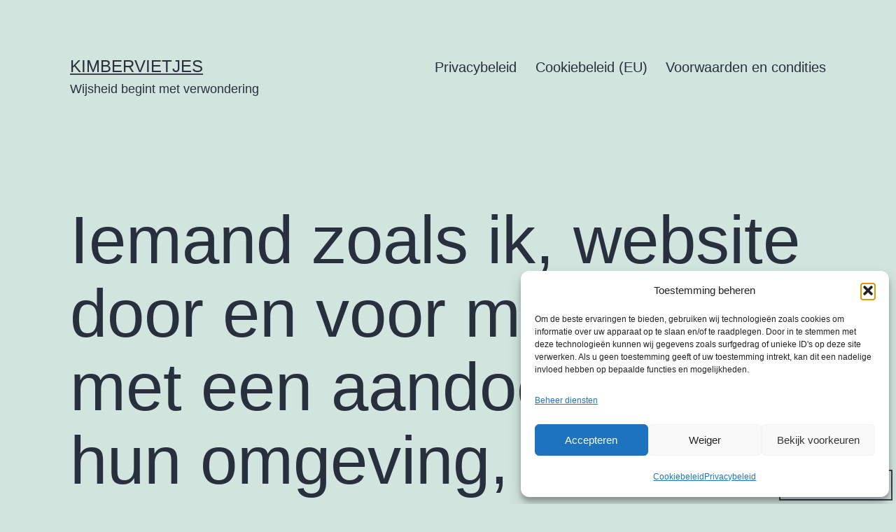

--- FILE ---
content_type: text/html; charset=UTF-8
request_url: https://www.kimbervie.nl/blog/iemand-zoals-ik/
body_size: 21425
content:
<!doctype html>
<html lang="nl-NL" class="respect-color-scheme-preference">
<head>
	<meta charset="UTF-8" />
	<meta name="viewport" content="width=device-width, initial-scale=1.0" />
	<meta name='robots' content='index, follow, max-image-preview:large, max-snippet:-1, max-video-preview:-1' />

	<!-- This site is optimized with the Yoast SEO plugin v26.7 - https://yoast.com/wordpress/plugins/seo/ -->
	<title>Iemand zoals ik, onafhankelijke website voor en door mensen met een aandoening en hun omgeving, contact met lotgenoten</title>
	<meta name="description" content="Iemand zoals ik, site voor en door mensen met een chronische aandoening en hun omgeving. Men kan er terecht met vragen, problemen etc." />
	<link rel="canonical" href="https://www.kimbervie.nl/blog/iemand-zoals-ik/" />
	<meta property="og:locale" content="nl_NL" />
	<meta property="og:type" content="article" />
	<meta property="og:title" content="Iemand zoals ik, onafhankelijke website voor en door mensen met een aandoening en hun omgeving, contact met lotgenoten" />
	<meta property="og:description" content="Iemand zoals ik, site voor en door mensen met een chronische aandoening en hun omgeving. Men kan er terecht met vragen, problemen etc." />
	<meta property="og:url" content="https://www.kimbervie.nl/blog/iemand-zoals-ik/" />
	<meta property="og:site_name" content="Kimbervietjes" />
	<meta property="article:publisher" content="https://www.facebook.com/kimbervie" />
	<meta property="article:author" content="https://www.facebook.com/kimbervie" />
	<meta property="article:published_time" content="2013-07-08T18:18:11+00:00" />
	<meta property="article:modified_time" content="2025-05-10T19:36:51+00:00" />
	<meta property="og:image" content="https://www.kimbervie.nl/images/reddingsband.gif" />
	<meta name="author" content="Kim" />
	<meta name="twitter:card" content="summary_large_image" />
	<meta name="twitter:label1" content="Geschreven door" />
	<meta name="twitter:data1" content="Kim" />
	<meta name="twitter:label2" content="Verwachte leestijd" />
	<meta name="twitter:data2" content="2 minuten" />
	<script type="application/ld+json" class="yoast-schema-graph">{"@context":"https://schema.org","@graph":[{"@type":"Article","@id":"https://www.kimbervie.nl/blog/iemand-zoals-ik/#article","isPartOf":{"@id":"https://www.kimbervie.nl/blog/iemand-zoals-ik/"},"author":{"name":"Kim","@id":"https://www.kimbervie.nl/blog/#/schema/person/8f0a663eb3125cfde3cdef59ff6e5c33"},"headline":"Iemand zoals ik, website door en voor mensen met een aandoening en hun omgeving, contact met lotgenoten","datePublished":"2013-07-08T18:18:11+00:00","dateModified":"2025-05-10T19:36:51+00:00","mainEntityOfPage":{"@id":"https://www.kimbervie.nl/blog/iemand-zoals-ik/"},"wordCount":271,"commentCount":0,"publisher":{"@id":"https://www.kimbervie.nl/blog/#/schema/person/8f0a663eb3125cfde3cdef59ff6e5c33"},"image":{"@id":"https://www.kimbervie.nl/blog/iemand-zoals-ik/#primaryimage"},"thumbnailUrl":"https://www.kimbervie.nl/images/reddingsband.gif","keywords":["gehandicapten"],"articleSection":["Internet"],"inLanguage":"nl-NL","potentialAction":[{"@type":"CommentAction","name":"Comment","target":["https://www.kimbervie.nl/blog/iemand-zoals-ik/#respond"]}]},{"@type":"WebPage","@id":"https://www.kimbervie.nl/blog/iemand-zoals-ik/","url":"https://www.kimbervie.nl/blog/iemand-zoals-ik/","name":"Iemand zoals ik, onafhankelijke website voor en door mensen met een aandoening en hun omgeving, contact met lotgenoten","isPartOf":{"@id":"https://www.kimbervie.nl/blog/#website"},"primaryImageOfPage":{"@id":"https://www.kimbervie.nl/blog/iemand-zoals-ik/#primaryimage"},"image":{"@id":"https://www.kimbervie.nl/blog/iemand-zoals-ik/#primaryimage"},"thumbnailUrl":"https://www.kimbervie.nl/images/reddingsband.gif","datePublished":"2013-07-08T18:18:11+00:00","dateModified":"2025-05-10T19:36:51+00:00","description":"Iemand zoals ik, site voor en door mensen met een chronische aandoening en hun omgeving. Men kan er terecht met vragen, problemen etc.","breadcrumb":{"@id":"https://www.kimbervie.nl/blog/iemand-zoals-ik/#breadcrumb"},"inLanguage":"nl-NL","potentialAction":[{"@type":"ReadAction","target":["https://www.kimbervie.nl/blog/iemand-zoals-ik/"]}]},{"@type":"ImageObject","inLanguage":"nl-NL","@id":"https://www.kimbervie.nl/blog/iemand-zoals-ik/#primaryimage","url":"https://www.kimbervie.nl/images/reddingsband.gif","contentUrl":"https://www.kimbervie.nl/images/reddingsband.gif"},{"@type":"BreadcrumbList","@id":"https://www.kimbervie.nl/blog/iemand-zoals-ik/#breadcrumb","itemListElement":[{"@type":"ListItem","position":1,"name":"Home","item":"https://www.kimbervie.nl/blog/"},{"@type":"ListItem","position":2,"name":"Iemand zoals ik, website door en voor mensen met een aandoening en hun omgeving, contact met lotgenoten"}]},{"@type":"WebSite","@id":"https://www.kimbervie.nl/blog/#website","url":"https://www.kimbervie.nl/blog/","name":"Kimbervietjes","description":"Wijsheid begint met verwondering","publisher":{"@id":"https://www.kimbervie.nl/blog/#/schema/person/8f0a663eb3125cfde3cdef59ff6e5c33"},"potentialAction":[{"@type":"SearchAction","target":{"@type":"EntryPoint","urlTemplate":"https://www.kimbervie.nl/blog/?s={search_term_string}"},"query-input":{"@type":"PropertyValueSpecification","valueRequired":true,"valueName":"search_term_string"}}],"inLanguage":"nl-NL"},{"@type":["Person","Organization"],"@id":"https://www.kimbervie.nl/blog/#/schema/person/8f0a663eb3125cfde3cdef59ff6e5c33","name":"Kim","image":{"@type":"ImageObject","inLanguage":"nl-NL","@id":"https://www.kimbervie.nl/blog/#/schema/person/image/","url":"https://secure.gravatar.com/avatar/9ea7236f965a9c90158aef1d4cfec73daa4d0b6988574f36183a95a8ed0b7bab?s=96&d=mm&r=g","contentUrl":"https://secure.gravatar.com/avatar/9ea7236f965a9c90158aef1d4cfec73daa4d0b6988574f36183a95a8ed0b7bab?s=96&d=mm&r=g","caption":"Kim"},"logo":{"@id":"https://www.kimbervie.nl/blog/#/schema/person/image/"},"sameAs":["https://www.kimbervie.nl/blog/","https://www.facebook.com/kimbervie","https://www.linkedin.com/in/kimbervie/","https://www.youtube.com/user/kimbervie"],"url":"https://www.kimbervie.nl/blog/author/berkimzepbreeze/"}]}</script>
	<!-- / Yoast SEO plugin. -->


<link rel='dns-prefetch' href='//www.googletagmanager.com' />
<link rel='dns-prefetch' href='//pagead2.googlesyndication.com' />
<link rel="alternate" type="application/rss+xml" title="Kimbervietjes &raquo; Feed" href="https://www.kimbervie.nl/blog/feed/" />
<link rel="alternate" type="application/rss+xml" title="Kimbervietjes &raquo; Reactiesfeed" href="https://www.kimbervie.nl/blog/comments/feed/" />
<link rel="alternate" type="application/rss+xml" title="Kimbervietjes &raquo; Iemand zoals ik, website door en voor mensen met een aandoening en hun omgeving, contact met lotgenoten Reactiesfeed" href="https://www.kimbervie.nl/blog/iemand-zoals-ik/feed/" />
<link rel="alternate" title="oEmbed (JSON)" type="application/json+oembed" href="https://www.kimbervie.nl/blog/wp-json/oembed/1.0/embed?url=https%3A%2F%2Fwww.kimbervie.nl%2Fblog%2Fiemand-zoals-ik%2F" />
<link rel="alternate" title="oEmbed (XML)" type="text/xml+oembed" href="https://www.kimbervie.nl/blog/wp-json/oembed/1.0/embed?url=https%3A%2F%2Fwww.kimbervie.nl%2Fblog%2Fiemand-zoals-ik%2F&#038;format=xml" />
<style id='wp-img-auto-sizes-contain-inline-css'>
img:is([sizes=auto i],[sizes^="auto," i]){contain-intrinsic-size:3000px 1500px}
/*# sourceURL=wp-img-auto-sizes-contain-inline-css */
</style>
<style id='wp-emoji-styles-inline-css'>

	img.wp-smiley, img.emoji {
		display: inline !important;
		border: none !important;
		box-shadow: none !important;
		height: 1em !important;
		width: 1em !important;
		margin: 0 0.07em !important;
		vertical-align: -0.1em !important;
		background: none !important;
		padding: 0 !important;
	}
/*# sourceURL=wp-emoji-styles-inline-css */
</style>
<style id='wp-block-library-inline-css'>
:root{--wp-block-synced-color:#7a00df;--wp-block-synced-color--rgb:122,0,223;--wp-bound-block-color:var(--wp-block-synced-color);--wp-editor-canvas-background:#ddd;--wp-admin-theme-color:#007cba;--wp-admin-theme-color--rgb:0,124,186;--wp-admin-theme-color-darker-10:#006ba1;--wp-admin-theme-color-darker-10--rgb:0,107,160.5;--wp-admin-theme-color-darker-20:#005a87;--wp-admin-theme-color-darker-20--rgb:0,90,135;--wp-admin-border-width-focus:2px}@media (min-resolution:192dpi){:root{--wp-admin-border-width-focus:1.5px}}.wp-element-button{cursor:pointer}:root .has-very-light-gray-background-color{background-color:#eee}:root .has-very-dark-gray-background-color{background-color:#313131}:root .has-very-light-gray-color{color:#eee}:root .has-very-dark-gray-color{color:#313131}:root .has-vivid-green-cyan-to-vivid-cyan-blue-gradient-background{background:linear-gradient(135deg,#00d084,#0693e3)}:root .has-purple-crush-gradient-background{background:linear-gradient(135deg,#34e2e4,#4721fb 50%,#ab1dfe)}:root .has-hazy-dawn-gradient-background{background:linear-gradient(135deg,#faaca8,#dad0ec)}:root .has-subdued-olive-gradient-background{background:linear-gradient(135deg,#fafae1,#67a671)}:root .has-atomic-cream-gradient-background{background:linear-gradient(135deg,#fdd79a,#004a59)}:root .has-nightshade-gradient-background{background:linear-gradient(135deg,#330968,#31cdcf)}:root .has-midnight-gradient-background{background:linear-gradient(135deg,#020381,#2874fc)}:root{--wp--preset--font-size--normal:16px;--wp--preset--font-size--huge:42px}.has-regular-font-size{font-size:1em}.has-larger-font-size{font-size:2.625em}.has-normal-font-size{font-size:var(--wp--preset--font-size--normal)}.has-huge-font-size{font-size:var(--wp--preset--font-size--huge)}.has-text-align-center{text-align:center}.has-text-align-left{text-align:left}.has-text-align-right{text-align:right}.has-fit-text{white-space:nowrap!important}#end-resizable-editor-section{display:none}.aligncenter{clear:both}.items-justified-left{justify-content:flex-start}.items-justified-center{justify-content:center}.items-justified-right{justify-content:flex-end}.items-justified-space-between{justify-content:space-between}.screen-reader-text{border:0;clip-path:inset(50%);height:1px;margin:-1px;overflow:hidden;padding:0;position:absolute;width:1px;word-wrap:normal!important}.screen-reader-text:focus{background-color:#ddd;clip-path:none;color:#444;display:block;font-size:1em;height:auto;left:5px;line-height:normal;padding:15px 23px 14px;text-decoration:none;top:5px;width:auto;z-index:100000}html :where(.has-border-color){border-style:solid}html :where([style*=border-top-color]){border-top-style:solid}html :where([style*=border-right-color]){border-right-style:solid}html :where([style*=border-bottom-color]){border-bottom-style:solid}html :where([style*=border-left-color]){border-left-style:solid}html :where([style*=border-width]){border-style:solid}html :where([style*=border-top-width]){border-top-style:solid}html :where([style*=border-right-width]){border-right-style:solid}html :where([style*=border-bottom-width]){border-bottom-style:solid}html :where([style*=border-left-width]){border-left-style:solid}html :where(img[class*=wp-image-]){height:auto;max-width:100%}:where(figure){margin:0 0 1em}html :where(.is-position-sticky){--wp-admin--admin-bar--position-offset:var(--wp-admin--admin-bar--height,0px)}@media screen and (max-width:600px){html :where(.is-position-sticky){--wp-admin--admin-bar--position-offset:0px}}

/*# sourceURL=wp-block-library-inline-css */
</style><style id='global-styles-inline-css'>
:root{--wp--preset--aspect-ratio--square: 1;--wp--preset--aspect-ratio--4-3: 4/3;--wp--preset--aspect-ratio--3-4: 3/4;--wp--preset--aspect-ratio--3-2: 3/2;--wp--preset--aspect-ratio--2-3: 2/3;--wp--preset--aspect-ratio--16-9: 16/9;--wp--preset--aspect-ratio--9-16: 9/16;--wp--preset--color--black: #000000;--wp--preset--color--cyan-bluish-gray: #abb8c3;--wp--preset--color--white: #FFFFFF;--wp--preset--color--pale-pink: #f78da7;--wp--preset--color--vivid-red: #cf2e2e;--wp--preset--color--luminous-vivid-orange: #ff6900;--wp--preset--color--luminous-vivid-amber: #fcb900;--wp--preset--color--light-green-cyan: #7bdcb5;--wp--preset--color--vivid-green-cyan: #00d084;--wp--preset--color--pale-cyan-blue: #8ed1fc;--wp--preset--color--vivid-cyan-blue: #0693e3;--wp--preset--color--vivid-purple: #9b51e0;--wp--preset--color--dark-gray: #28303D;--wp--preset--color--gray: #39414D;--wp--preset--color--green: #D1E4DD;--wp--preset--color--blue: #D1DFE4;--wp--preset--color--purple: #D1D1E4;--wp--preset--color--red: #E4D1D1;--wp--preset--color--orange: #E4DAD1;--wp--preset--color--yellow: #EEEADD;--wp--preset--gradient--vivid-cyan-blue-to-vivid-purple: linear-gradient(135deg,rgb(6,147,227) 0%,rgb(155,81,224) 100%);--wp--preset--gradient--light-green-cyan-to-vivid-green-cyan: linear-gradient(135deg,rgb(122,220,180) 0%,rgb(0,208,130) 100%);--wp--preset--gradient--luminous-vivid-amber-to-luminous-vivid-orange: linear-gradient(135deg,rgb(252,185,0) 0%,rgb(255,105,0) 100%);--wp--preset--gradient--luminous-vivid-orange-to-vivid-red: linear-gradient(135deg,rgb(255,105,0) 0%,rgb(207,46,46) 100%);--wp--preset--gradient--very-light-gray-to-cyan-bluish-gray: linear-gradient(135deg,rgb(238,238,238) 0%,rgb(169,184,195) 100%);--wp--preset--gradient--cool-to-warm-spectrum: linear-gradient(135deg,rgb(74,234,220) 0%,rgb(151,120,209) 20%,rgb(207,42,186) 40%,rgb(238,44,130) 60%,rgb(251,105,98) 80%,rgb(254,248,76) 100%);--wp--preset--gradient--blush-light-purple: linear-gradient(135deg,rgb(255,206,236) 0%,rgb(152,150,240) 100%);--wp--preset--gradient--blush-bordeaux: linear-gradient(135deg,rgb(254,205,165) 0%,rgb(254,45,45) 50%,rgb(107,0,62) 100%);--wp--preset--gradient--luminous-dusk: linear-gradient(135deg,rgb(255,203,112) 0%,rgb(199,81,192) 50%,rgb(65,88,208) 100%);--wp--preset--gradient--pale-ocean: linear-gradient(135deg,rgb(255,245,203) 0%,rgb(182,227,212) 50%,rgb(51,167,181) 100%);--wp--preset--gradient--electric-grass: linear-gradient(135deg,rgb(202,248,128) 0%,rgb(113,206,126) 100%);--wp--preset--gradient--midnight: linear-gradient(135deg,rgb(2,3,129) 0%,rgb(40,116,252) 100%);--wp--preset--gradient--purple-to-yellow: linear-gradient(160deg, #D1D1E4 0%, #EEEADD 100%);--wp--preset--gradient--yellow-to-purple: linear-gradient(160deg, #EEEADD 0%, #D1D1E4 100%);--wp--preset--gradient--green-to-yellow: linear-gradient(160deg, #D1E4DD 0%, #EEEADD 100%);--wp--preset--gradient--yellow-to-green: linear-gradient(160deg, #EEEADD 0%, #D1E4DD 100%);--wp--preset--gradient--red-to-yellow: linear-gradient(160deg, #E4D1D1 0%, #EEEADD 100%);--wp--preset--gradient--yellow-to-red: linear-gradient(160deg, #EEEADD 0%, #E4D1D1 100%);--wp--preset--gradient--purple-to-red: linear-gradient(160deg, #D1D1E4 0%, #E4D1D1 100%);--wp--preset--gradient--red-to-purple: linear-gradient(160deg, #E4D1D1 0%, #D1D1E4 100%);--wp--preset--font-size--small: 18px;--wp--preset--font-size--medium: 20px;--wp--preset--font-size--large: 24px;--wp--preset--font-size--x-large: 42px;--wp--preset--font-size--extra-small: 16px;--wp--preset--font-size--normal: 20px;--wp--preset--font-size--extra-large: 40px;--wp--preset--font-size--huge: 96px;--wp--preset--font-size--gigantic: 144px;--wp--preset--spacing--20: 0.44rem;--wp--preset--spacing--30: 0.67rem;--wp--preset--spacing--40: 1rem;--wp--preset--spacing--50: 1.5rem;--wp--preset--spacing--60: 2.25rem;--wp--preset--spacing--70: 3.38rem;--wp--preset--spacing--80: 5.06rem;--wp--preset--shadow--natural: 6px 6px 9px rgba(0, 0, 0, 0.2);--wp--preset--shadow--deep: 12px 12px 50px rgba(0, 0, 0, 0.4);--wp--preset--shadow--sharp: 6px 6px 0px rgba(0, 0, 0, 0.2);--wp--preset--shadow--outlined: 6px 6px 0px -3px rgb(255, 255, 255), 6px 6px rgb(0, 0, 0);--wp--preset--shadow--crisp: 6px 6px 0px rgb(0, 0, 0);}:where(.is-layout-flex){gap: 0.5em;}:where(.is-layout-grid){gap: 0.5em;}body .is-layout-flex{display: flex;}.is-layout-flex{flex-wrap: wrap;align-items: center;}.is-layout-flex > :is(*, div){margin: 0;}body .is-layout-grid{display: grid;}.is-layout-grid > :is(*, div){margin: 0;}:where(.wp-block-columns.is-layout-flex){gap: 2em;}:where(.wp-block-columns.is-layout-grid){gap: 2em;}:where(.wp-block-post-template.is-layout-flex){gap: 1.25em;}:where(.wp-block-post-template.is-layout-grid){gap: 1.25em;}.has-black-color{color: var(--wp--preset--color--black) !important;}.has-cyan-bluish-gray-color{color: var(--wp--preset--color--cyan-bluish-gray) !important;}.has-white-color{color: var(--wp--preset--color--white) !important;}.has-pale-pink-color{color: var(--wp--preset--color--pale-pink) !important;}.has-vivid-red-color{color: var(--wp--preset--color--vivid-red) !important;}.has-luminous-vivid-orange-color{color: var(--wp--preset--color--luminous-vivid-orange) !important;}.has-luminous-vivid-amber-color{color: var(--wp--preset--color--luminous-vivid-amber) !important;}.has-light-green-cyan-color{color: var(--wp--preset--color--light-green-cyan) !important;}.has-vivid-green-cyan-color{color: var(--wp--preset--color--vivid-green-cyan) !important;}.has-pale-cyan-blue-color{color: var(--wp--preset--color--pale-cyan-blue) !important;}.has-vivid-cyan-blue-color{color: var(--wp--preset--color--vivid-cyan-blue) !important;}.has-vivid-purple-color{color: var(--wp--preset--color--vivid-purple) !important;}.has-black-background-color{background-color: var(--wp--preset--color--black) !important;}.has-cyan-bluish-gray-background-color{background-color: var(--wp--preset--color--cyan-bluish-gray) !important;}.has-white-background-color{background-color: var(--wp--preset--color--white) !important;}.has-pale-pink-background-color{background-color: var(--wp--preset--color--pale-pink) !important;}.has-vivid-red-background-color{background-color: var(--wp--preset--color--vivid-red) !important;}.has-luminous-vivid-orange-background-color{background-color: var(--wp--preset--color--luminous-vivid-orange) !important;}.has-luminous-vivid-amber-background-color{background-color: var(--wp--preset--color--luminous-vivid-amber) !important;}.has-light-green-cyan-background-color{background-color: var(--wp--preset--color--light-green-cyan) !important;}.has-vivid-green-cyan-background-color{background-color: var(--wp--preset--color--vivid-green-cyan) !important;}.has-pale-cyan-blue-background-color{background-color: var(--wp--preset--color--pale-cyan-blue) !important;}.has-vivid-cyan-blue-background-color{background-color: var(--wp--preset--color--vivid-cyan-blue) !important;}.has-vivid-purple-background-color{background-color: var(--wp--preset--color--vivid-purple) !important;}.has-black-border-color{border-color: var(--wp--preset--color--black) !important;}.has-cyan-bluish-gray-border-color{border-color: var(--wp--preset--color--cyan-bluish-gray) !important;}.has-white-border-color{border-color: var(--wp--preset--color--white) !important;}.has-pale-pink-border-color{border-color: var(--wp--preset--color--pale-pink) !important;}.has-vivid-red-border-color{border-color: var(--wp--preset--color--vivid-red) !important;}.has-luminous-vivid-orange-border-color{border-color: var(--wp--preset--color--luminous-vivid-orange) !important;}.has-luminous-vivid-amber-border-color{border-color: var(--wp--preset--color--luminous-vivid-amber) !important;}.has-light-green-cyan-border-color{border-color: var(--wp--preset--color--light-green-cyan) !important;}.has-vivid-green-cyan-border-color{border-color: var(--wp--preset--color--vivid-green-cyan) !important;}.has-pale-cyan-blue-border-color{border-color: var(--wp--preset--color--pale-cyan-blue) !important;}.has-vivid-cyan-blue-border-color{border-color: var(--wp--preset--color--vivid-cyan-blue) !important;}.has-vivid-purple-border-color{border-color: var(--wp--preset--color--vivid-purple) !important;}.has-vivid-cyan-blue-to-vivid-purple-gradient-background{background: var(--wp--preset--gradient--vivid-cyan-blue-to-vivid-purple) !important;}.has-light-green-cyan-to-vivid-green-cyan-gradient-background{background: var(--wp--preset--gradient--light-green-cyan-to-vivid-green-cyan) !important;}.has-luminous-vivid-amber-to-luminous-vivid-orange-gradient-background{background: var(--wp--preset--gradient--luminous-vivid-amber-to-luminous-vivid-orange) !important;}.has-luminous-vivid-orange-to-vivid-red-gradient-background{background: var(--wp--preset--gradient--luminous-vivid-orange-to-vivid-red) !important;}.has-very-light-gray-to-cyan-bluish-gray-gradient-background{background: var(--wp--preset--gradient--very-light-gray-to-cyan-bluish-gray) !important;}.has-cool-to-warm-spectrum-gradient-background{background: var(--wp--preset--gradient--cool-to-warm-spectrum) !important;}.has-blush-light-purple-gradient-background{background: var(--wp--preset--gradient--blush-light-purple) !important;}.has-blush-bordeaux-gradient-background{background: var(--wp--preset--gradient--blush-bordeaux) !important;}.has-luminous-dusk-gradient-background{background: var(--wp--preset--gradient--luminous-dusk) !important;}.has-pale-ocean-gradient-background{background: var(--wp--preset--gradient--pale-ocean) !important;}.has-electric-grass-gradient-background{background: var(--wp--preset--gradient--electric-grass) !important;}.has-midnight-gradient-background{background: var(--wp--preset--gradient--midnight) !important;}.has-small-font-size{font-size: var(--wp--preset--font-size--small) !important;}.has-medium-font-size{font-size: var(--wp--preset--font-size--medium) !important;}.has-large-font-size{font-size: var(--wp--preset--font-size--large) !important;}.has-x-large-font-size{font-size: var(--wp--preset--font-size--x-large) !important;}
/*# sourceURL=global-styles-inline-css */
</style>

<style id='classic-theme-styles-inline-css'>
/*! This file is auto-generated */
.wp-block-button__link{color:#fff;background-color:#32373c;border-radius:9999px;box-shadow:none;text-decoration:none;padding:calc(.667em + 2px) calc(1.333em + 2px);font-size:1.125em}.wp-block-file__button{background:#32373c;color:#fff;text-decoration:none}
/*# sourceURL=/wp-includes/css/classic-themes.min.css */
</style>
<link rel='stylesheet' id='twenty-twenty-one-custom-color-overrides-css' href='https://www.kimbervie.nl/blog/wp-content/themes/twentytwentyone/assets/css/custom-color-overrides.css?ver=2.7' media='all' />
<style id='twenty-twenty-one-custom-color-overrides-inline-css'>
.is-dark-theme.is-dark-theme .editor-styles-wrapper { --global--color-background: var(--global--color-dark-gray); --global--color-primary: var(--global--color-light-gray); --global--color-secondary: var(--global--color-light-gray); --button--color-text: var(--global--color-background); --button--color-text-hover: var(--global--color-secondary); --button--color-text-active: var(--global--color-secondary); --button--color-background: var(--global--color-secondary); --button--color-background-active: var(--global--color-background); --global--color-border: #9ea1a7; --table--stripes-border-color: rgba(240, 240, 240, 0.15); --table--stripes-background-color: rgba(240, 240, 240, 0.15); }
/*# sourceURL=twenty-twenty-one-custom-color-overrides-inline-css */
</style>
<link rel='stylesheet' id='fcbkbttn_icon-css' href='https://www.kimbervie.nl/blog/wp-content/plugins/facebook-button-plugin/css/icon.css?ver=2.77' media='all' />
<link rel='stylesheet' id='fcbkbttn_stylesheet-css' href='https://www.kimbervie.nl/blog/wp-content/plugins/facebook-button-plugin/css/style.css?ver=2.77' media='all' />
<link rel='stylesheet' id='same-category-posts-css' href='https://www.kimbervie.nl/blog/wp-content/plugins/same-category-posts/same-category-posts.css?ver=6.9' media='all' />
<link rel='stylesheet' id='cmplz-general-css' href='https://www.kimbervie.nl/blog/wp-content/plugins/complianz-gdpr/assets/css/cookieblocker.min.css?ver=1765900173' media='all' />
<link rel='stylesheet' id='twenty-twenty-one-style-css' href='https://www.kimbervie.nl/blog/wp-content/themes/twentytwentyone/style.css?ver=2.7' media='all' />
<link rel='stylesheet' id='twenty-twenty-one-print-style-css' href='https://www.kimbervie.nl/blog/wp-content/themes/twentytwentyone/assets/css/print.css?ver=2.7' media='print' />
<link rel='stylesheet' id='tt1-dark-mode-css' href='https://www.kimbervie.nl/blog/wp-content/themes/twentytwentyone/assets/css/style-dark-mode.css?ver=2.7' media='all' />
<script src="https://www.kimbervie.nl/blog/wp-includes/js/jquery/jquery.min.js?ver=3.7.1" id="jquery-core-js"></script>
<script src="https://www.kimbervie.nl/blog/wp-includes/js/jquery/jquery-migrate.min.js?ver=3.4.1" id="jquery-migrate-js"></script>
<script id="twenty-twenty-one-ie11-polyfills-js-after">
( Element.prototype.matches && Element.prototype.closest && window.NodeList && NodeList.prototype.forEach ) || document.write( '<script src="https://www.kimbervie.nl/blog/wp-content/themes/twentytwentyone/assets/js/polyfills.js?ver=2.7"></scr' + 'ipt>' );
//# sourceURL=twenty-twenty-one-ie11-polyfills-js-after
</script>
<script src="https://www.kimbervie.nl/blog/wp-content/themes/twentytwentyone/assets/js/primary-navigation.js?ver=2.7" id="twenty-twenty-one-primary-navigation-script-js" defer data-wp-strategy="defer"></script>
<link rel="https://api.w.org/" href="https://www.kimbervie.nl/blog/wp-json/" /><link rel="alternate" title="JSON" type="application/json" href="https://www.kimbervie.nl/blog/wp-json/wp/v2/posts/930" /><link rel="EditURI" type="application/rsd+xml" title="RSD" href="https://www.kimbervie.nl/blog/xmlrpc.php?rsd" />
<meta name="generator" content="WordPress 6.9" />
<link rel='shortlink' href='https://www.kimbervie.nl/blog/?p=930' />

<!-- fcbkbttn meta start -->
<meta property="og:url" content="https://www.kimbervie.nl/blog/iemand-zoals-ik/"/>
<meta property="og:type" content="article"/>
<meta property="og:title" content="Iemand zoals ik, website door en voor mensen met een aandoening en hun omgeving, contact met lotgenoten"/>
<meta property="og:site_name" content="Kimbervietjes"/>
<meta property="og:image" content=""/>
<meta property="og:description" content="Iemand zoals ik

Iemand zoals ik - Internetcontact met lotgenoten
Of het nu gaat over een beperking in je dagelijks leven, een praktisch hulpmiddel of een hobby die je samen deelt"/>
<!-- fcbkbttn meta end -->
<meta name="generator" content="Site Kit by Google 1.170.0" />			<style>.cmplz-hidden {
					display: none !important;
				}</style><meta name="google-site-verification" content="t2OZnwNDi7ZF0XYIHHJgkqU_TywpWLhA64E7kg4prWc">
<!-- Google AdSense meta tags toegevoegd door Site Kit -->
<meta name="google-adsense-platform-account" content="ca-host-pub-2644536267352236">
<meta name="google-adsense-platform-domain" content="sitekit.withgoogle.com">
<!-- Einde Google AdSense meta tags toegevoegd door Site Kit -->
<style>.recentcomments a{display:inline !important;padding:0 !important;margin:0 !important;}</style>
<!-- Google AdSense snippet toegevoegd door Site Kit -->
<script async src="https://pagead2.googlesyndication.com/pagead/js/adsbygoogle.js?client=ca-pub-9021054569090332&amp;host=ca-host-pub-2644536267352236" crossorigin="anonymous"></script>

<!-- Einde Google AdSense snippet toegevoegd door Site Kit -->
</head>

<body data-cmplz=2 class="wp-singular post-template-default single single-post postid-930 single-format-link wp-embed-responsive wp-theme-twentytwentyone is-light-theme no-js singular has-main-navigation">
<div id="page" class="site">
	<a class="skip-link screen-reader-text" href="#content">
		Ga naar de inhoud	</a>

	
<header id="masthead" class="site-header has-title-and-tagline has-menu">

	

<div class="site-branding">

	
						<p class="site-title"><a href="https://www.kimbervie.nl/blog/" rel="home">Kimbervietjes</a></p>
			
			<p class="site-description">
			Wijsheid begint met verwondering		</p>
	</div><!-- .site-branding -->
	
	<nav id="site-navigation" class="primary-navigation" aria-label="Primair menu">
		<div class="menu-button-container">
			<button id="primary-mobile-menu" class="button" aria-controls="primary-menu-list" aria-expanded="false">
				<span class="dropdown-icon open">Menu					<svg class="svg-icon" width="24" height="24" aria-hidden="true" role="img" focusable="false" viewBox="0 0 24 24" fill="none" xmlns="http://www.w3.org/2000/svg"><path fill-rule="evenodd" clip-rule="evenodd" d="M4.5 6H19.5V7.5H4.5V6ZM4.5 12H19.5V13.5H4.5V12ZM19.5 18H4.5V19.5H19.5V18Z" fill="currentColor"/></svg>				</span>
				<span class="dropdown-icon close">Sluiten					<svg class="svg-icon" width="24" height="24" aria-hidden="true" role="img" focusable="false" viewBox="0 0 24 24" fill="none" xmlns="http://www.w3.org/2000/svg"><path fill-rule="evenodd" clip-rule="evenodd" d="M12 10.9394L5.53033 4.46973L4.46967 5.53039L10.9393 12.0001L4.46967 18.4697L5.53033 19.5304L12 13.0607L18.4697 19.5304L19.5303 18.4697L13.0607 12.0001L19.5303 5.53039L18.4697 4.46973L12 10.9394Z" fill="currentColor"/></svg>				</span>
			</button><!-- #primary-mobile-menu -->
		</div><!-- .menu-button-container -->
		<div class="primary-menu-container"><ul id="primary-menu-list" class="menu-wrapper"><li id="menu-item-4594" class="menu-item menu-item-type-post_type menu-item-object-page menu-item-privacy-policy menu-item-4594"><a rel="privacy-policy" href="https://www.kimbervie.nl/blog/privacybeleid/">Privacybeleid</a></li>
<li id="menu-item-4606" class="menu-item menu-item-type-post_type menu-item-object-page menu-item-4606"><a href="https://www.kimbervie.nl/blog/cookiebeleid-eu/">Cookiebeleid (EU)</a></li>
<li id="menu-item-5436" class="menu-item menu-item-type-post_type menu-item-object-page menu-item-5436"><a href="https://www.kimbervie.nl/blog/voorwaarden-en-condities/">Voorwaarden en condities</a></li>
</ul></div>	</nav><!-- #site-navigation -->
	
</header><!-- #masthead -->

	<div id="content" class="site-content">
		<div id="primary" class="content-area">
			<main id="main" class="site-main">

<article id="post-930" class="post-930 post type-post status-publish format-link hentry category-internet tag-gehandicapten post_format-post-format-link entry">

	<header class="entry-header alignwide">
		<h1 class="entry-title">Iemand zoals ik, website door en voor mensen met een aandoening en hun omgeving, contact met lotgenoten</h1>			</header><!-- .entry-header -->

	<div class="entry-content">
		<h2>Iemand zoals ik</h2>
<p><em>Iemand zoals ik</em> &#8211; Internetcontact met lotgenoten<br />
Of het nu gaat over een beperking in je dagelijks leven, een praktisch hulpmiddel of een hobby die je samen deelt. Misschien woon je bij elkaar in de buurt, of ontmoet je elkaar alleen virtueel. Iedereen kan gebruik maken van wat in de groep wordt gedeeld en kan leren van jouw ervaringen. Maak nieuwe vrienden en help elkaar via <em>Iemand zoals ik</em>!<br />
 <img decoding="async" src="https://www.kimbervie.nl/images/reddingsband.gif" alt="Reddingsband" /><br />
<br />
Iemandzoalsik.nl is het sociale netwerk, waar mensen die te maken krijgen met een zeldzame chronische aandoening hun emoties, kennis en ervaringen kunnen uitwisselen, waar vragen gesteld kunnen worden en deelgenoten zelf antwoord geven.</p>
<p>De website verbindt mensen met elkaar: Of je nu net de diagnose hebt gehoord of al lang met een aandoening leeft. Vragen hebt over de aandoening of over ervaringen met medicatie of hulpmiddelen. Omdat je wilt weten hoe je zo goed mogelijk de dag door komt. Of omdat je wilt delen hoe het met je gaat. Iemandzoalsik.nl biedt een niet commerciële plaats op internet waar je jouw informatie veilig kunt delen. De privacy wordt gewaarborgd.</p>
<h2>Aandoeningen</h2>
<p>De aandoeningenpagina&#8217;s worden redactioneel gevuld met betrouwbare informatie van de betreffende <em>patiëntenvereniging</em>. Bij elke aandoening staat steeds een korte omschrijving van een specifieke ziekte met een overzicht van het aantal mensen dat actief is op het betreffende onderdeel. Tevens vind je daar alle gesprekken over de aandoening.</p>
<p>Deze website is een initiatief van de Vereniging Spierziekten Nederland en het Longfonds. </p>
<p>Let op!!<br />
De site heet voortaan <a href="https://community.spierziekten.nl/geen-toegang" rel="noopener" target="_blank">Myocafé (spierziekten)</a>. </p>
<div class="fcbkbttn_buttons_block" id="fcbkbttn_left"><div class="fcbkbttn_like fcbkbttn_large_button"><fb:like href="https://www.kimbervie.nl/blog/iemand-zoals-ik/" action="like" colorscheme="dark" layout="standard"  width="225px" size="large"></fb:like></div><div class="fb-share-button fcbkbttn_large_button " data-href="https://www.kimbervie.nl/blog/iemand-zoals-ik/" data-type="button" data-size="large"></div></div>	</div><!-- .entry-content -->

	<footer class="entry-footer default-max-width">
		<div class="posted-by"><span class="posted-on">Gepubliceerd <time class="entry-date published updated" datetime="2013-07-08T20:18:11+02:00">8 juli 2013</time></span><span class="byline">Door <a href="https://www.kimbervie.nl/blog/author/berkimzepbreeze/" rel="author">Kim</a></span></div><div class="post-taxonomies"><span class="cat-links">Gecategoriseerd als <a href="https://www.kimbervie.nl/blog/category/internet/" rel="category tag">Internet</a> </span><span class="tags-links">Getagd <a href="https://www.kimbervie.nl/blog/tag/gehandicapten/" rel="tag">gehandicapten</a></span></div>	</footer><!-- .entry-footer -->

				
</article><!-- #post-930 -->

<div id="comments" class="comments-area default-max-width show-avatars">

	
		<div id="respond" class="comment-respond">
		<h2 id="reply-title" class="comment-reply-title">Geef een reactie <small><a rel="nofollow" id="cancel-comment-reply-link" href="/blog/iemand-zoals-ik/#respond" style="display:none;">Reactie annuleren</a></small></h2><form action="https://www.kimbervie.nl/blog/wp-comments-post.php" method="post" id="commentform" class="comment-form"><p class="comment-notes"><span id="email-notes">Uw e-mailadres wordt niet gepubliceerd.</span> <span class="required-field-message">Vereiste velden zijn gemarkeerd met <span class="required">*</span></span></p><p class="comment-form-comment"><label for="comment">Reactie <span class="required">*</span></label> <textarea id="comment" name="comment" cols="45" rows="5" maxlength="65525" required></textarea></p><p class="comment-form-author"><label for="author">Naam <span class="required">*</span></label> <input id="author" name="author" type="text" value="" size="30" maxlength="245" autocomplete="name" required /></p>
<p class="comment-form-email"><label for="email">E-mail <span class="required">*</span></label> <input id="email" name="email" type="email" value="" size="30" maxlength="100" aria-describedby="email-notes" autocomplete="email" required /></p>
<p class="comment-form-url"><label for="url">Site</label> <input id="url" name="url" type="url" value="" size="30" maxlength="200" autocomplete="url" /></p>
<p class="form-submit"><input name="submit" type="submit" id="submit" class="submit" value="Reactie plaatsen" /> <input type='hidden' name='comment_post_ID' value='930' id='comment_post_ID' />
<input type='hidden' name='comment_parent' id='comment_parent' value='0' />
</p><p style="display: none;"><input type="hidden" id="akismet_comment_nonce" name="akismet_comment_nonce" value="df13154337" /></p><p style="display: none !important;" class="akismet-fields-container" data-prefix="ak_"><label>&#916;<textarea name="ak_hp_textarea" cols="45" rows="8" maxlength="100"></textarea></label><input type="hidden" id="ak_js_1" name="ak_js" value="21"/><script>document.getElementById( "ak_js_1" ).setAttribute( "value", ( new Date() ).getTime() );</script></p></form>	</div><!-- #respond -->
	<p class="akismet_comment_form_privacy_notice">Deze site gebruikt Akismet om spam te verminderen. <a href="https://akismet.com/privacy/" target="_blank" rel="nofollow noopener">Meer informatie over hoe uw reactie gegevens worden verwerkt</a>.</p>
</div><!-- #comments -->

	<nav class="navigation post-navigation" aria-label="Berichten">
		<h2 class="screen-reader-text">Berichtnavigatie</h2>
		<div class="nav-links"><div class="nav-previous"><a href="https://www.kimbervie.nl/blog/het-wonder-van-marrakesh-betere-toegang-voor-blinden-tot-literatuur-en-kennis/" rel="prev"><p class="meta-nav"><svg class="svg-icon" width="24" height="24" aria-hidden="true" role="img" focusable="false" viewBox="0 0 24 24" fill="none" xmlns="http://www.w3.org/2000/svg"><path fill-rule="evenodd" clip-rule="evenodd" d="M20 13v-2H8l4-4-1-2-7 7 7 7 1-2-4-4z" fill="currentColor"/></svg>Vorig bericht</p><p class="post-title">Het Wonder van Marrakesh: betere toegang voor blinden tot literatuur en kennis</p></a></div><div class="nav-next"><a href="https://www.kimbervie.nl/blog/toevallige-ontmoeting/" rel="next"><p class="meta-nav">Volgend bericht<svg class="svg-icon" width="24" height="24" aria-hidden="true" role="img" focusable="false" viewBox="0 0 24 24" fill="none" xmlns="http://www.w3.org/2000/svg"><path fill-rule="evenodd" clip-rule="evenodd" d="m4 13v-2h12l-4-4 1-2 7 7-7 7-1-2 4-4z" fill="currentColor"/></svg></p><p class="post-title">Toevallige ontmoeting</p></a></div></div>
	</nav>			</main><!-- #main -->
		</div><!-- #primary -->
	</div><!-- #content -->

	
	<aside class="widget-area">
		
		<section id="recent-posts-2" class="widget widget_recent_entries">
		<h2 class="widget-title">Recent geplaatst</h2><nav aria-label="Recent geplaatst">
		<ul>
											<li>
					<a href="https://www.kimbervie.nl/blog/toegankelijkheid-2/">Kennissessie digitale toegankelijkheid</a>
									</li>
											<li>
					<a href="https://www.kimbervie.nl/blog/liefdes/">Liefdes door de jaren heen</a>
									</li>
											<li>
					<a href="https://www.kimbervie.nl/blog/parcours/">Parcours in het Spoorpark</a>
									</li>
											<li>
					<a href="https://www.kimbervie.nl/blog/antwoordnummer/">Antwoordnummer en gratis telefoonnummers opzoeken</a>
									</li>
											<li>
					<a href="https://www.kimbervie.nl/blog/geluidenatlas/">Geluidenatlas&#8217; moet mensen helpen geluid beter te verwoorden</a>
									</li>
											<li>
					<a href="https://www.kimbervie.nl/blog/ttm/">Tilburg Ten Miles, een bijzondere ervaring</a>
									</li>
					</ul>

		</nav></section><section id="same-category-posts-2" class="widget same-category-posts"><h2 class="widget-title"><a href="https://www.kimbervie.nl/blog/category/internet/">Internet</a></h2><ul>
<li class="same-category-post-item "><a class="post-title" href="https://www.kimbervie.nl/blog/accessibility/" rel="bookmark" title="Accessibility en de kansen en (on)mogelijkheden">Accessibility en de kansen en (on)mogelijkheden</a><p>Accessibility Juist de inzet van ICT biedt mogelijkheden voor om- en bijscholing, voor democratische betrokkenheid en voor het&hellip; <a class="more-link" href="https://www.kimbervie.nl/blog/accessibility/">Lees verder <span class="screen-reader-text">Accessibility en de kansen en (on)mogelijkheden</span></a></p>
</li><li class="same-category-post-item "><a class="post-title" href="https://www.kimbervie.nl/blog/antwoordnummer/" rel="bookmark" title="Antwoordnummer en gratis telefoonnummers opzoeken">Antwoordnummer en gratis telefoonnummers opzoeken</a><p>Antwoordnummer Voor brieven heb je postzegels nodig. Maar als je van een bedrijf het antwoordnummer weet is je&hellip; <a class="more-link" href="https://www.kimbervie.nl/blog/antwoordnummer/">Lees verder <span class="screen-reader-text">Antwoordnummer en gratis telefoonnummers opzoeken</span></a></p>
</li><li class="same-category-post-item "><a class="post-title" href="https://www.kimbervie.nl/blog/bakerpraatjes/" rel="bookmark" title="Bakerpraatjes">Bakerpraatjes</a><p>Bakerpraatjes Alleen de zeer sterken van geest, weten er aan te ontkomen. Maar de meeste aanstaande vaders bezwijken&hellip; <a class="more-link" href="https://www.kimbervie.nl/blog/bakerpraatjes/">Lees verder <span class="screen-reader-text">Bakerpraatjes</span></a></p>
</li><li class="same-category-post-item "><a class="post-title" href="https://www.kimbervie.nl/blog/beeldschermloep/" rel="bookmark" title="Beeldschermloep">Beeldschermloep</a><p>Beeldschermloup Beeldschermresoluties worden steeds hoger en daarom is het soms lastig om kleine elementen op het scherm goed&hellip; <a class="more-link" href="https://www.kimbervie.nl/blog/beeldschermloep/">Lees verder <span class="screen-reader-text">Beeldschermloep</span></a></p>
</li><li class="same-category-post-item "><a class="post-title" href="https://www.kimbervie.nl/blog/bel-me-niet/" rel="bookmark" title="Bel-me-niet tegen ongewenste telefoontjes">Bel-me-niet tegen ongewenste telefoontjes</a><p>Het is niet voor het eerst dat ik iets te melden heb over infofilter. Want ondanks dat ik&hellip; <a class="more-link" href="https://www.kimbervie.nl/blog/bel-me-niet/">Lees verder <span class="screen-reader-text">Bel-me-niet tegen ongewenste telefoontjes</span></a></p>
</li><li class="same-category-post-item "><a class="post-title" href="https://www.kimbervie.nl/blog/bladen/" rel="bookmark" title="Bladen, bladen en nog eens">Bladen, bladen en nog eens</a><p>Bladen Op deze site vindt u een grote collectie bladen. U kunt denken aan auto&#8217;s enmotoren, health en&hellip; <a class="more-link" href="https://www.kimbervie.nl/blog/bladen/">Lees verder <span class="screen-reader-text">Bladen, bladen en nog eens</span></a></p>
</li><li class="same-category-post-item "><a class="post-title" href="https://www.kimbervie.nl/blog/blind-staren-op-internet/" rel="bookmark" title="Blind staren op internet">Blind staren op internet</a><p>Blind staren op het beeldscherm Hoewel zijn naam anders doet bevroeden, voldoet Al Gayzian (dat klinkt als een&hellip; <a class="more-link" href="https://www.kimbervie.nl/blog/blind-staren-op-internet/">Lees verder <span class="screen-reader-text">Blind staren op internet</span></a></p>
</li><li class="same-category-post-item "><a class="post-title" href="https://www.kimbervie.nl/blog/blindheid-en-internet/" rel="bookmark" title="Blindheid en internetgebruik">Blindheid en internetgebruik</a><p>Blindheid en internetgebruik Wist je dat&#8230; Blinde mensen die toegang willen krijgen tot internet zijn afhankelijk van screenreaders&hellip; <a class="more-link" href="https://www.kimbervie.nl/blog/blindheid-en-internet/">Lees verder <span class="screen-reader-text">Blindheid en internetgebruik</span></a></p>
</li><li class="same-category-post-item "><a class="post-title" href="https://www.kimbervie.nl/blog/braillemail/" rel="bookmark" title="Braillemail">Braillemail</a><p>braillemail Met behulp van braillemail.nl kunt u een gebrailleerde brief of kaart versturen. Na een eenvoudige registratie kunt&hellip; <a class="more-link" href="https://www.kimbervie.nl/blog/braillemail/">Lees verder <span class="screen-reader-text">Braillemail</span></a></p>
</li><li class="same-category-post-item "><a class="post-title" href="https://www.kimbervie.nl/blog/bright-speech/" rel="bookmark" title="Bright speech">Bright speech</a><p>Op Brightspeech kan je een demo downloaden van o.a. infovox desktop. Met dit programma (30 dagen bruikbaar) krijg&hellip; <a class="more-link" href="https://www.kimbervie.nl/blog/bright-speech/">Lees verder <span class="screen-reader-text">Bright speech</span></a></p>
</li><li class="same-category-post-item "><a class="post-title" href="https://www.kimbervie.nl/blog/broodje-aap/" rel="bookmark" title="Broodje aap">Broodje aap</a><p>Broodje aap Broodje aap Deze website telt ruim 400 verhalen die een beetje apart zijn. In het Engels&hellip; <a class="more-link" href="https://www.kimbervie.nl/blog/broodje-aap/">Lees verder <span class="screen-reader-text">Broodje aap</span></a></p>
</li><li class="same-category-post-item "><a class="post-title" href="https://www.kimbervie.nl/blog/chatwoordenboek/" rel="bookmark" title="Chatwoordenboek">Chatwoordenboek</a><p>Chatwoordenboek Er is een &#8216;nieuwe&#8217; taal, die je ook op het internet geregeld tegenkomt. Daarnaast wordt ie veelvuldig&hellip; <a class="more-link" href="https://www.kimbervie.nl/blog/chatwoordenboek/">Lees verder <span class="screen-reader-text">Chatwoordenboek</span></a></p>
</li><li class="same-category-post-item "><a class="post-title" href="https://www.kimbervie.nl/blog/computerstress/" rel="bookmark" title="Computerstress, problemen met de pc">Computerstress, problemen met de pc</a><p>Hulp bij computerstress en andere problemen op pc-gebied PC problemen.com belooft binnen 48 uur gratis een oplossing, ook&hellip; <a class="more-link" href="https://www.kimbervie.nl/blog/computerstress/">Lees verder <span class="screen-reader-text">Computerstress, problemen met de pc</span></a></p>
</li><li class="same-category-post-item "><a class="post-title" href="https://www.kimbervie.nl/blog/muis-steeds-kwijt/" rel="bookmark" title="Cursor steeds kwijt?">Cursor steeds kwijt?</a><p>Muis cursor nooit meer kwijt Persoonlijk heb ik geen last van dit probleem want ik werk nooit met&hellip; <a class="more-link" href="https://www.kimbervie.nl/blog/muis-steeds-kwijt/">Lees verder <span class="screen-reader-text">Cursor steeds kwijt?</span></a></p>
</li><li class="same-category-post-item "><a class="post-title" href="https://www.kimbervie.nl/blog/digitaal-volg-me-niet-register-van-start/" rel="bookmark" title="Digitaal volg-me-niet-register van start">Digitaal volg-me-niet-register van start</a><p>Volg-me-niet-register Wie niet per telefoon lastig gevallen wil kunnen worden door allerlei verkopers en enquêteurs kan dat doorgeven&hellip; <a class="more-link" href="https://www.kimbervie.nl/blog/digitaal-volg-me-niet-register-van-start/">Lees verder <span class="screen-reader-text">Digitaal volg-me-niet-register van start</span></a></p>
</li><li class="same-category-post-item "><a class="post-title" href="https://www.kimbervie.nl/blog/digitale-bibliotheek/" rel="bookmark" title="Digitale bibliotheek">Digitale bibliotheek</a><p>Geluids- en videofragmenten De DBNL maakt een begin met het aanbieden van geluids- en videofragmenten. Jean Pierre Rawie&hellip; <a class="more-link" href="https://www.kimbervie.nl/blog/digitale-bibliotheek/">Lees verder <span class="screen-reader-text">Digitale bibliotheek</span></a></p>
</li><li class="same-category-post-item "><a class="post-title" href="https://www.kimbervie.nl/blog/doe-mee-met-museum4all/" rel="bookmark" title="Doe mee met Museum4all!">Doe mee met Museum4all!</a><p>Museum4all Musea zijn in principe voor iedereen. Maar voor mensen met een visuele beperking of oogaandoening zijn ze&hellip; <a class="more-link" href="https://www.kimbervie.nl/blog/doe-mee-met-museum4all/">Lees verder <span class="screen-reader-text">Doe mee met Museum4all!</span></a></p>
</li><li class="same-category-post-item "><a class="post-title" href="https://www.kimbervie.nl/blog/accessibility-tweede-deel/" rel="bookmark" title="Drempels qua accessibility, derde deel">Drempels qua accessibility, derde deel</a><p>Drempels op internet Internet is voor mensen met een handicap soms behoorlijk frustrerend. Stel, u bent blind en&hellip; <a class="more-link" href="https://www.kimbervie.nl/blog/accessibility-tweede-deel/">Lees verder <span class="screen-reader-text">Drempels qua accessibility, derde deel</span></a></p>
</li><li class="same-category-post-item "><a class="post-title" href="https://www.kimbervie.nl/blog/email-encoder/" rel="bookmark" title="Email encoder">Email encoder</a><p>Email encoder Voor wie het nog niet wist: een SpamBot is een robot, die regelmatig het internet afspeurt,&hellip; <a class="more-link" href="https://www.kimbervie.nl/blog/email-encoder/">Lees verder <span class="screen-reader-text">Email encoder</span></a></p>
</li><li class="same-category-post-item "><a class="post-title" href="https://www.kimbervie.nl/blog/1-2-weg-ermee/" rel="bookmark" title="emailadres voorkomt spam; 1, 2 weg ermee!">emailadres voorkomt spam; 1, 2 weg ermee!</a><p>Tijdelijk emailadres: weg met spam Minder spam met wegwerpmailadres! Als je graag nieuwe software en webdiensten uitprobeert en&hellip; <a class="more-link" href="https://www.kimbervie.nl/blog/1-2-weg-ermee/">Lees verder <span class="screen-reader-text">emailadres voorkomt spam; 1, 2 weg ermee!</span></a></p>
</li><li class="same-category-post-item "><a class="post-title" href="https://www.kimbervie.nl/blog/encyclopedie-onder-de-knop/" rel="bookmark" title="Encyclopedie onder de knop">Encyclopedie onder de knop</a><p>Handig programma Click Answers is een gratis zoekprogramma dat u informatie geeft over meer dan een miljoen onderwerpen.&hellip; <a class="more-link" href="https://www.kimbervie.nl/blog/encyclopedie-onder-de-knop/">Lees verder <span class="screen-reader-text">Encyclopedie onder de knop</span></a></p>
</li><li class="same-category-post-item "><a class="post-title" href="https://www.kimbervie.nl/blog/familienaam/" rel="bookmark" title="Familienaam vertelt meer dan je denkt, stamboomonderzoek en genealogie">Familienaam vertelt meer dan je denkt, stamboomonderzoek en genealogie</a><p>Familienaam Waar wonen je naamgenoten en met hoeveel zijn ze? Vul je familienaam in en je komt het&hellip; <a class="more-link" href="https://www.kimbervie.nl/blog/familienaam/">Lees verder <span class="screen-reader-text">Familienaam vertelt meer dan je denkt, stamboomonderzoek en genealogie</span></a></p>
</li><li class="same-category-post-item "><a class="post-title" href="https://www.kimbervie.nl/blog/geen-beperking/" rel="bookmark" title="Geen beperking">Geen beperking</a><p>Geen beperking GeenBeperking.nl is het nieuwe internetportaal voor en door mensen met een beperking. Het brengt de toegankelijkheid&hellip; <a class="more-link" href="https://www.kimbervie.nl/blog/geen-beperking/">Lees verder <span class="screen-reader-text">Geen beperking</span></a></p>
</li><li class="same-category-post-item "><a class="post-title" href="https://www.kimbervie.nl/blog/gekooide-roos/" rel="bookmark" title="Gekooide roos">Gekooide roos</a><p>Vandaag kwam ik op het internet De Gekooide Roos tegen. Ik trof er o.a. bijzondere gedichten aan, maar&hellip; <a class="more-link" href="https://www.kimbervie.nl/blog/gekooide-roos/">Lees verder <span class="screen-reader-text">Gekooide roos</span></a></p>
</li><li class="same-category-post-item "><a class="post-title" href="https://www.kimbervie.nl/blog/geluidjes-zoeken/" rel="bookmark" title="Geluidjes zoeken">Geluidjes zoeken</a><p>geluidjes zoeken Op Find Sounds.com, een gratis site, kun je sound effects vinden en musical instrument samples. Leuk&hellip; <a class="more-link" href="https://www.kimbervie.nl/blog/geluidjes-zoeken/">Lees verder <span class="screen-reader-text">Geluidjes zoeken</span></a></p>
</li><li class="same-category-post-item "><a class="post-title" href="https://www.kimbervie.nl/blog/google-helpt/" rel="bookmark" title="Google helpt?">Google helpt?</a><p>Het is algemeen bekend dat Google je helpt bij het zoeken op internet. Maar er is nog meer&hellip; <a class="more-link" href="https://www.kimbervie.nl/blog/google-helpt/">Lees verder <span class="screen-reader-text">Google helpt?</span></a></p>
</li><li class="same-category-post-item "><a class="post-title" href="https://www.kimbervie.nl/blog/google-herdenkt-braille/" rel="bookmark" title="Google herdenkt braille">Google herdenkt braille</a><p>Google herdenkt Louis Braille Google herdenkt vandaag op ludieke wijze de verjaardag van Louis Braille. Ze hebben hun&hellip; <a class="more-link" href="https://www.kimbervie.nl/blog/google-herdenkt-braille/">Lees verder <span class="screen-reader-text">Google herdenkt braille</span></a></p>
</li><li class="same-category-post-item "><a class="post-title" href="https://www.kimbervie.nl/blog/handig-van-google/" rel="bookmark" title="Handig van Google">Handig van Google</a><p>Handig van Google 1. Reisinformatie Door simpel twee plaatsnamen in te vullen bij Google, met een streepje ertussen,&hellip; <a class="more-link" href="https://www.kimbervie.nl/blog/handig-van-google/">Lees verder <span class="screen-reader-text">Handig van Google</span></a></p>
</li><li class="same-category-post-item "><a class="post-title" href="https://www.kimbervie.nl/blog/het-wonder-van-marrakesh-betere-toegang-voor-blinden-tot-literatuur-en-kennis/" rel="bookmark" title="Het Wonder van Marrakesh: betere toegang voor blinden tot literatuur en kennis">Het Wonder van Marrakesh: betere toegang voor blinden tot literatuur en kennis</a><p>Toegang tot literatuur en kennis Voor blinden (of mensen met een visuele beperking) heeft de digitalisering en het&hellip; <a class="more-link" href="https://www.kimbervie.nl/blog/het-wonder-van-marrakesh-betere-toegang-voor-blinden-tot-literatuur-en-kennis/">Lees verder <span class="screen-reader-text">Het Wonder van Marrakesh: betere toegang voor blinden tot literatuur en kennis</span></a></p>
</li><li class="same-category-post-item "><a class="post-title" href="https://www.kimbervie.nl/blog/hoorspel/" rel="bookmark" title="Hoorspel verleden tijd of nog altijd levendig?">Hoorspel verleden tijd of nog altijd levendig?</a><p>Hoorspel verleden tijd Hoorspelen, verhalen op de radio, waar is die tijd gebleven? Wie heeft er niet met&hellip; <a class="more-link" href="https://www.kimbervie.nl/blog/hoorspel/">Lees verder <span class="screen-reader-text">Hoorspel verleden tijd of nog altijd levendig?</span></a></p>
</li><li class="same-category-post-item same-category-post-current"><a class="post-title" href="https://www.kimbervie.nl/blog/iemand-zoals-ik/" rel="bookmark" title="Iemand zoals ik, website door en voor mensen met een aandoening en hun omgeving, contact met lotgenoten">Iemand zoals ik, website door en voor mensen met een aandoening en hun omgeving, contact met lotgenoten</a><p>Iemand zoals ik Iemand zoals ik &#8211; Internetcontact met lotgenoten Of het nu gaat over een beperking in&hellip; <a class="more-link" href="https://www.kimbervie.nl/blog/iemand-zoals-ik/">Lees verder <span class="screen-reader-text">Iemand zoals ik, website door en voor mensen met een aandoening en hun omgeving, contact met lotgenoten</span></a></p>
</li><li class="same-category-post-item "><a class="post-title" href="https://www.kimbervie.nl/blog/infofilter/" rel="bookmark" title="Infofilter">Infofilter</a><p>Ken je dat? Gaat de telefoon, krijg je weer het een of andere bedrijf met een spetterende aanbieding&hellip; <a class="more-link" href="https://www.kimbervie.nl/blog/infofilter/">Lees verder <span class="screen-reader-text">Infofilter</span></a></p>
</li><li class="same-category-post-item "><a class="post-title" href="https://www.kimbervie.nl/blog/jij-bent/" rel="bookmark" title="Jij bent!">Jij bent!</a><p>Jij bent Bij deze website, jijbent.nl kun je online om de beurt een aantal klassieke (bord)spellen tegen iemand&hellip; <a class="more-link" href="https://www.kimbervie.nl/blog/jij-bent/">Lees verder <span class="screen-reader-text">Jij bent!</span></a></p>
</li><li class="same-category-post-item "><a class="post-title" href="https://www.kimbervie.nl/blog/kappen-met-spammen/" rel="bookmark" title="Kappen met spammen">Kappen met spammen</a><p>Kappen met spammen Spamvrij.nl is ontstaan uit ergernis. Ergernis over de almaar toenemende hoeveelheid ongevraagde bulk e-mail (spam)&hellip; <a class="more-link" href="https://www.kimbervie.nl/blog/kappen-met-spammen/">Lees verder <span class="screen-reader-text">Kappen met spammen</span></a></p>
</li><li class="same-category-post-item "><a class="post-title" href="https://www.kimbervie.nl/blog/toegankelijkheid-2/" rel="bookmark" title="Kennissessie digitale toegankelijkheid">Kennissessie digitale toegankelijkheid</a><p>Vandaag werd in de Stadswinkel in Tilburg een kennissessie digitale toegankelijkheid georganiseerd met partijen in de stad. Ik&hellip; <a class="more-link" href="https://www.kimbervie.nl/blog/toegankelijkheid-2/">Lees verder <span class="screen-reader-text">Kennissessie digitale toegankelijkheid</span></a></p>
</li><li class="same-category-post-item "><a class="post-title" href="https://www.kimbervie.nl/blog/klantenservice-zonder-service-kruidvat/" rel="bookmark" title="Klantenservice zonder service van het Kruidvat">Klantenservice zonder service van het Kruidvat</a><p>Bedankt voor uw medewerking, Kruidvat! Vandaag gaat de koude douche naar het #Kruidvat. Ik stuurde laatst een mail&hellip; <a class="more-link" href="https://www.kimbervie.nl/blog/klantenservice-zonder-service-kruidvat/">Lees verder <span class="screen-reader-text">Klantenservice zonder service van het Kruidvat</span></a></p>
</li><li class="same-category-post-item "><a class="post-title" href="https://www.kimbervie.nl/blog/loonwijzer/" rel="bookmark" title="Loonwijzer vertelt je hoeveel je collega verdient en het verschil tussen mannen en vrouwen">Loonwijzer vertelt je hoeveel je collega verdient en het verschil tussen mannen en vrouwen</a><p>Loonwijzer Weet jij wat je collega verdient? Nee? Op de site Loonwijzer lees je meer over de loonkloof.&hellip; <a class="more-link" href="https://www.kimbervie.nl/blog/loonwijzer/">Lees verder <span class="screen-reader-text">Loonwijzer vertelt je hoeveel je collega verdient en het verschil tussen mannen en vrouwen</span></a></p>
</li><li class="same-category-post-item "><a class="post-title" href="https://www.kimbervie.nl/blog/luister-naar-een-verhaal/" rel="bookmark" title="Luister naar een verhaal">Luister naar een verhaal</a><p>Luister naar een verhaal Op 23 april 2006 werden bij deBuren in Brussel de eerste Radioboeken ingelezen door&hellip; <a class="more-link" href="https://www.kimbervie.nl/blog/luister-naar-een-verhaal/">Lees verder <span class="screen-reader-text">Luister naar een verhaal</span></a></p>
</li><li class="same-category-post-item "><a class="post-title" href="https://www.kimbervie.nl/blog/meldpunt-medicijnen/" rel="bookmark" title="Meldpunt medicijnen">Meldpunt medicijnen</a><p>Meldpunt Het Meldpunt Medicijnen verzamelt de ervaringen van medicijngebruikers. Doen de medicijnen wat ze moeten doen? Geven ze&hellip; <a class="more-link" href="https://www.kimbervie.nl/blog/meldpunt-medicijnen/">Lees verder <span class="screen-reader-text">Meldpunt medicijnen</span></a></p>
</li><li class="same-category-post-item "><a class="post-title" href="https://www.kimbervie.nl/blog/nobody-is-perfect/" rel="bookmark" title="Nobody is perfect">Nobody is perfect</a><p>Nobody is perfect Het was tijdens een etentje in de kroeg dat het plan, om een kledinglijn op&hellip; <a class="more-link" href="https://www.kimbervie.nl/blog/nobody-is-perfect/">Lees verder <span class="screen-reader-text">Nobody is perfect</span></a></p>
</li><li class="same-category-post-item "><a class="post-title" href="https://www.kimbervie.nl/blog/open-universiteit/" rel="bookmark" title="Open Universiteit">Open Universiteit</a><p>Een tip voor de liefhebber: Zelfstudiemateriaal van de Open Universiteit Het zelfstudiemateriaal van de Open Universiteit Nederland dat&hellip; <a class="more-link" href="https://www.kimbervie.nl/blog/open-universiteit/">Lees verder <span class="screen-reader-text">Open Universiteit</span></a></p>
</li><li class="same-category-post-item "><a class="post-title" href="https://www.kimbervie.nl/blog/opruiming-houden/" rel="bookmark" title="Opruiming houden">Opruiming houden</a><p>Opruiming Meestal ben ik er een van het opruimerige soort. In huis vind ik nogal snel iets overbodig&hellip; <a class="more-link" href="https://www.kimbervie.nl/blog/opruiming-houden/">Lees verder <span class="screen-reader-text">Opruiming houden</span></a></p>
</li><li class="same-category-post-item "><a class="post-title" href="https://www.kimbervie.nl/blog/voortaan-ook-opslaan-als-daisy/" rel="bookmark" title="Opslaan als Daisy">Opslaan als Daisy</a><p>Opslaan als Daisy Vanaf 2008 maakt softwareproducent Microsoft het mogelijk documenten op te slaan als Daisy-bestand. Microsoft heeft&hellip; <a class="more-link" href="https://www.kimbervie.nl/blog/voortaan-ook-opslaan-als-daisy/">Lees verder <span class="screen-reader-text">Opslaan als Daisy</span></a></p>
</li><li class="same-category-post-item "><a class="post-title" href="https://www.kimbervie.nl/blog/pikante-ontwikkeling/" rel="bookmark" title="Pikante ontwikkeling">Pikante ontwikkeling</a><p>Pikante ontwikkeling? Een Britse internetondernemer denkt een gat in de pornomarkt te hebben gevonden. Het gaat om een&hellip; <a class="more-link" href="https://www.kimbervie.nl/blog/pikante-ontwikkeling/">Lees verder <span class="screen-reader-text">Pikante ontwikkeling</span></a></p>
</li><li class="same-category-post-item "><a class="post-title" href="https://www.kimbervie.nl/blog/voorleesfunktie-op-sites/" rel="bookmark" title="ReadSpeaker, voorleesfunktie op sites">ReadSpeaker, voorleesfunktie op sites</a><p>ReadSpeaker In 1 van mijn &#8216;gesproken tijdschriften&#8217; (metde toepasselijke naam Moet je horen) hoorde ik onlangs over ReadSpeaker.&hellip; <a class="more-link" href="https://www.kimbervie.nl/blog/voorleesfunktie-op-sites/">Lees verder <span class="screen-reader-text">ReadSpeaker, voorleesfunktie op sites</span></a></p>
</li><li class="same-category-post-item "><a class="post-title" href="https://www.kimbervie.nl/blog/accessibility-vierde-deel/" rel="bookmark" title="Richtlijnen accessibility (vierde deel)">Richtlijnen accessibility (vierde deel)</a><p>Een toegankelijke website is door iedereen vlot te gebruiken, inclusief door mensen met een handicap. Zij maken ongeveer&hellip; <a class="more-link" href="https://www.kimbervie.nl/blog/accessibility-vierde-deel/">Lees verder <span class="screen-reader-text">Richtlijnen accessibility (vierde deel)</span></a></p>
</li><li class="same-category-post-item "><a class="post-title" href="https://www.kimbervie.nl/blog/slechtziendnl/" rel="bookmark" title="Slechtziend.nl">Slechtziend.nl</a><p>Slechtziend.nl Blinden en slechtzienden kopen vanaf vandaag de hulpmiddelen om de hoek. Bekijken en direct kopen in de&hellip; <a class="more-link" href="https://www.kimbervie.nl/blog/slechtziendnl/">Lees verder <span class="screen-reader-text">Slechtziend.nl</span></a></p>
</li><li class="same-category-post-item "><a class="post-title" href="https://www.kimbervie.nl/blog/spits-online/" rel="bookmark" title="Spits online">Spits online</a><p>Spits online Met ingang van 1 maart is dagblad Spits in zijn geheel online te lezen. De digitale&hellip; <a class="more-link" href="https://www.kimbervie.nl/blog/spits-online/">Lees verder <span class="screen-reader-text">Spits online</span></a></p>
</li><li class="same-category-post-item "><a class="post-title" href="https://www.kimbervie.nl/blog/steeds-meer-spam/" rel="bookmark" title="Steeds meer spam!">Steeds meer spam!</a><p>Ik weet niet hoe het bij u is maar zelf ontvang ik steeds meer spam in mijn mailbox.&hellip; <a class="more-link" href="https://www.kimbervie.nl/blog/steeds-meer-spam/">Lees verder <span class="screen-reader-text">Steeds meer spam!</span></a></p>
</li><li class="same-category-post-item "><a class="post-title" href="https://www.kimbervie.nl/blog/stemwijzernl-alsnog-toegankelijk/" rel="bookmark" title="Stemwijzer.nl alsnog toegankelijk">Stemwijzer.nl alsnog toegankelijk</a><p>Stemwijzer De makers van Stemwijzer.nl, hebben vandaag gemeld dat zij een speciale versie hebben gemaakt die wel toegankelijk&hellip; <a class="more-link" href="https://www.kimbervie.nl/blog/stemwijzernl-alsnog-toegankelijk/">Lees verder <span class="screen-reader-text">Stemwijzer.nl alsnog toegankelijk</span></a></p>
</li><li class="same-category-post-item "><a class="post-title" href="https://www.kimbervie.nl/blog/grenzen-stellen/" rel="bookmark" title="Test: Grenzen stellen">Test: Grenzen stellen</a><p>Tests &#8220;Nee&#8221; zeggen als u &#8220;nee&#8221; bedoelt, voet bij stuk houden en grenzen stellen: het is een kwestie&hellip; <a class="more-link" href="https://www.kimbervie.nl/blog/grenzen-stellen/">Lees verder <span class="screen-reader-text">Test: Grenzen stellen</span></a></p>
</li><li class="same-category-post-item "><a class="post-title" href="https://www.kimbervie.nl/blog/toegankelijke-bank/" rel="bookmark" title="Toegankelijke bank">Toegankelijke bank</a><p>Na verzekeraar VGZ is nu ook SNS Bank goed bezig: De mogelijkheden van internet lijken onbegrensd en toegankelijk&hellip; <a class="more-link" href="https://www.kimbervie.nl/blog/toegankelijke-bank/">Lees verder <span class="screen-reader-text">Toegankelijke bank</span></a></p>
</li><li class="same-category-post-item "><a class="post-title" href="https://www.kimbervie.nl/blog/accessibility-tweede-deel-2/" rel="bookmark" title="Toetsenbordtoegankelijkheid en accessibility (tweede deel)">Toetsenbordtoegankelijkheid en accessibility (tweede deel)</a><p>Toetsenbordtoegankelijkheid Als het gaat om toetsenbordtoegankelijkheid van een website kan de volgende vraag gesteld worden: zijn menu-items, links&hellip; <a class="more-link" href="https://www.kimbervie.nl/blog/accessibility-tweede-deel-2/">Lees verder <span class="screen-reader-text">Toetsenbordtoegankelijkheid en accessibility (tweede deel)</span></a></p>
</li><li class="same-category-post-item "><a class="post-title" href="https://www.kimbervie.nl/blog/verhalen-top100/" rel="bookmark" title="Verhalen top100">Verhalen top100</a><p>Top100 van verhalen Met dit mooie weer doe ik bij voorkeur zo min mogelijk, behalve dan ervan genieten.&hellip; <a class="more-link" href="https://www.kimbervie.nl/blog/verhalen-top100/">Lees verder <span class="screen-reader-text">Verhalen top100</span></a></p>
</li><li class="same-category-post-item "><a class="post-title" href="https://www.kimbervie.nl/blog/vogelgeluiden/" rel="bookmark" title="Vogelgeluiden">Vogelgeluiden</a><p>Herken de vogelgeluiden Nu deuren en ramen in de lente weer openstaan hoor je allerlei vogelgeluiden. De ene&hellip; <a class="more-link" href="https://www.kimbervie.nl/blog/vogelgeluiden/">Lees verder <span class="screen-reader-text">Vogelgeluiden</span></a></p>
</li><li class="same-category-post-item "><a class="post-title" href="https://www.kimbervie.nl/blog/vrouwen-op-een-tegeltje/" rel="bookmark" title="Vrouwen op een tegeltje">Vrouwen op een tegeltje</a><p>Vrouwen op een tegeltje Er zijn in vele landen tegeltjeswijsheden over vrouwen te vinden. Meestal zijn deze niet&hellip; <a class="more-link" href="https://www.kimbervie.nl/blog/vrouwen-op-een-tegeltje/">Lees verder <span class="screen-reader-text">Vrouwen op een tegeltje</span></a></p>
</li><li class="same-category-post-item "><a class="post-title" href="https://www.kimbervie.nl/blog/wat-je-niet-kent-mis-je-niet/" rel="bookmark" title="Wat je niet hebt, dat mis je niet">Wat je niet hebt, dat mis je niet</a><p>Wat je niet hebt, dat mis je niet Hoe moet je omgaan met een computer en de bijbehorende&hellip; <a class="more-link" href="https://www.kimbervie.nl/blog/wat-je-niet-kent-mis-je-niet/">Lees verder <span class="screen-reader-text">Wat je niet hebt, dat mis je niet</span></a></p>
</li><li class="same-category-post-item "><a class="post-title" href="https://www.kimbervie.nl/blog/zoek-en-vind/" rel="bookmark" title="Zoekresultaten vinden">Zoekresultaten vinden</a><p>Google toont betere zoekresultaten Google lanceert vandaag een zoekdienst die speciaal is ontworpen voor blinde mensen. Op de&hellip; <a class="more-link" href="https://www.kimbervie.nl/blog/zoek-en-vind/">Lees verder <span class="screen-reader-text">Zoekresultaten vinden</span></a></p>
</li></ul>
</section><section id="linkcat-11" class="widget widget_links"><h2 class="widget-title">Links</h2>
	<ul class='xoxo blogroll'>
<li><a href="https://berry.kimbervie.nl" rel="spouse sweetheart" title="Just for fun" target="_blank">Berry&#039;s funpagina</a></li>
<li><a href="https://www.braboland.nl/" target="_blank">Braboland</a></li>
<li><a href="https://www.facebook.com/kimbervie" rel="me" title="Mijn Facebookpagina, nietmijn profielpagina" target="_blank">Facebookpagina</a></li>
<li><a href="https://www.kimbervie.nl" rel="me" title="Homepage van Kim" target="_blank">Homepage van Kim</a></li>
<li><a href="https://www.kimbervie.nl/category/links" rel="me" title="Linkjespagina" target="_top">Linkjespagina</a></li>
<li><a href="https://toegankelijktilburg.nl/" rel="co-worker" title="We zetten ons in voor een toegankelijke stad voor iedereen" target="_blank">Toegankelijk Tilburg</a></li>

	</ul>
</section>
<section id="search-5" class="widget widget_search"><h2 class="widget-title">Zoeken</h2><form role="search"  method="get" class="search-form" action="https://www.kimbervie.nl/blog/">
	<label for="search-form-1">Zoek&hellip;</label>
	<input type="search" id="search-form-1" class="search-field" value="" name="s" />
	<input type="submit" class="search-submit" value="Zoeken" />
</form>
</section><section id="categories-2" class="widget widget_categories"><h2 class="widget-title">Berichten per rubriek</h2><nav aria-label="Berichten per rubriek">
			<ul>
					<li class="cat-item cat-item-23"><a href="https://www.kimbervie.nl/blog/category/archief/">Archief</a> (70)
</li>
	<li class="cat-item cat-item-3"><a href="https://www.kimbervie.nl/blog/category/citaten-en-gedichten/">Citaten en gedichten</a> (128)
</li>
	<li class="cat-item cat-item-4"><a href="https://www.kimbervie.nl/blog/category/dagje-uit/">Dagje uit</a> (18)
</li>
	<li class="cat-item cat-item-6"><a href="https://www.kimbervie.nl/blog/category/humor-en-flauwekul/">Humor en flauwekul</a> (43)
</li>
	<li class="cat-item cat-item-5"><a href="https://www.kimbervie.nl/blog/category/internet/">Internet</a> (58)
</li>
	<li class="cat-item cat-item-7"><a href="https://www.kimbervie.nl/blog/category/kim/">Kim</a> (196)
</li>
	<li class="cat-item cat-item-8"><a href="https://www.kimbervie.nl/blog/category/met-andere-ogen/">Met andere ogen</a> (91)
</li>
	<li class="cat-item cat-item-9"><a href="https://www.kimbervie.nl/blog/category/verzamelhoekje/">Verzamelhoekje</a> (147)
</li>
			</ul>

			</nav></section><section id="recent-comments-3" class="widget widget_recent_comments"><h2 class="widget-title">Laatste lezersreacties</h2><nav aria-label="Laatste lezersreacties"><ul id="recentcomments"><li class="recentcomments"><span class="comment-author-link">Peter van Iersel</span> op <a href="https://www.kimbervie.nl/blog/toegankelijkheid-2/#comment-33418">Kennissessie digitale toegankelijkheid</a></li><li class="recentcomments"><span class="comment-author-link">Bauke Bosma</span> op <a href="https://www.kimbervie.nl/blog/toegankelijkheid-2/#comment-33416">Kennissessie digitale toegankelijkheid</a></li><li class="recentcomments"><span class="comment-author-link">Sharon van Beurden</span> op <a href="https://www.kimbervie.nl/blog/toegankelijkheid-2/#comment-33419">Kennissessie digitale toegankelijkheid</a></li><li class="recentcomments"><span class="comment-author-link">Josje Brekelmans</span> op <a href="https://www.kimbervie.nl/blog/toegankelijkheid-2/#comment-33420">Kennissessie digitale toegankelijkheid</a></li><li class="recentcomments"><span class="comment-author-link">Jan Verschuuren</span> op <a href="https://www.kimbervie.nl/blog/toegankelijkheid-2/#comment-33417">Kennissessie digitale toegankelijkheid</a></li></ul></nav></section><section id="meta-4" class="widget widget_meta"><h2 class="widget-title">Meta</h2><nav aria-label="Meta">
		<ul>
						<li><a rel="nofollow" href="https://www.kimbervie.nl/blog/wp-login.php">Inloggen</a></li>
			<li><a href="https://www.kimbervie.nl/blog/feed/">Berichten feed</a></li>
			<li><a href="https://www.kimbervie.nl/blog/comments/feed/">Reacties feed</a></li>

			<li><a href="https://nl.wordpress.org/">WordPress.org</a></li>
		</ul>

		</nav></section>	</aside><!-- .widget-area -->

	
	<footer id="colophon" class="site-footer">

				<div class="site-info">
			<div class="site-name">
																						<a href="https://www.kimbervie.nl/blog/">Kimbervietjes</a>
																		</div><!-- .site-name -->

			<div class="privacy-policy"><a class="privacy-policy-link" href="https://www.kimbervie.nl/blog/privacybeleid/" rel="privacy-policy">Privacybeleid</a></div>
			<div class="powered-by">
				Met trots aangedreven door <a href="https://wordpress.org/">WordPress</a>.			</div><!-- .powered-by -->

		</div><!-- .site-info -->
	</footer><!-- #colophon -->

</div><!-- #page -->

<script type="speculationrules">
{"prefetch":[{"source":"document","where":{"and":[{"href_matches":"/blog/*"},{"not":{"href_matches":["/blog/wp-*.php","/blog/wp-admin/*","/blog/wp-content/uploads/*","/blog/wp-content/*","/blog/wp-content/plugins/*","/blog/wp-content/themes/twentytwentyone/*","/blog/*\\?(.+)"]}},{"not":{"selector_matches":"a[rel~=\"nofollow\"]"}},{"not":{"selector_matches":".no-prefetch, .no-prefetch a"}}]},"eagerness":"conservative"}]}
</script>
			<div id="fb-root"></div>
			
<!-- Consent Management powered by Complianz | GDPR/CCPA Cookie Consent https://wordpress.org/plugins/complianz-gdpr -->
<div id="cmplz-cookiebanner-container"><div class="cmplz-cookiebanner cmplz-hidden banner-1 cookiebanner optin cmplz-bottom-right cmplz-categories-type-view-preferences" aria-modal="true" data-nosnippet="true" role="dialog" aria-live="polite" aria-labelledby="cmplz-header-1-optin" aria-describedby="cmplz-message-1-optin">
	<div class="cmplz-header">
		<div class="cmplz-logo"></div>
		<div class="cmplz-title" id="cmplz-header-1-optin">Toestemming beheren</div>
		<div class="cmplz-close" tabindex="0" role="button" aria-label="Dialoogvenster sluiten">
			<svg aria-hidden="true" focusable="false" data-prefix="fas" data-icon="times" class="svg-inline--fa fa-times fa-w-11" role="img" xmlns="http://www.w3.org/2000/svg" viewBox="0 0 352 512"><path fill="currentColor" d="M242.72 256l100.07-100.07c12.28-12.28 12.28-32.19 0-44.48l-22.24-22.24c-12.28-12.28-32.19-12.28-44.48 0L176 189.28 75.93 89.21c-12.28-12.28-32.19-12.28-44.48 0L9.21 111.45c-12.28 12.28-12.28 32.19 0 44.48L109.28 256 9.21 356.07c-12.28 12.28-12.28 32.19 0 44.48l22.24 22.24c12.28 12.28 32.2 12.28 44.48 0L176 322.72l100.07 100.07c12.28 12.28 32.2 12.28 44.48 0l22.24-22.24c12.28-12.28 12.28-32.19 0-44.48L242.72 256z"></path></svg>
		</div>
	</div>

	<div class="cmplz-divider cmplz-divider-header"></div>
	<div class="cmplz-body">
		<div class="cmplz-message" id="cmplz-message-1-optin">Om de beste ervaringen te bieden, gebruiken wij technologieën zoals cookies om informatie over uw apparaat op te slaan en/of te raadplegen. Door in te stemmen met deze technologieën kunnen wij gegevens zoals surfgedrag of unieke ID's op deze site verwerken. Als u geen toestemming geeft of uw toestemming intrekt, kan dit een nadelige invloed hebben op bepaalde functies en mogelijkheden.</div>
		<!-- categories start -->
		<div class="cmplz-categories">
			<details class="cmplz-category cmplz-functional" >
				<summary>
						<span class="cmplz-category-header">
							<span class="cmplz-category-title">Functioneel</span>
							<span class='cmplz-always-active'>
								<span class="cmplz-banner-checkbox">
									<input type="checkbox"
										   id="cmplz-functional-optin"
										   data-category="cmplz_functional"
										   class="cmplz-consent-checkbox cmplz-functional"
										   size="40"
										   value="1"/>
									<label class="cmplz-label" for="cmplz-functional-optin"><span class="screen-reader-text">Functioneel</span></label>
								</span>
								Altijd actief							</span>
							<span class="cmplz-icon cmplz-open">
								<svg xmlns="http://www.w3.org/2000/svg" viewBox="0 0 448 512"  height="18" ><path d="M224 416c-8.188 0-16.38-3.125-22.62-9.375l-192-192c-12.5-12.5-12.5-32.75 0-45.25s32.75-12.5 45.25 0L224 338.8l169.4-169.4c12.5-12.5 32.75-12.5 45.25 0s12.5 32.75 0 45.25l-192 192C240.4 412.9 232.2 416 224 416z"/></svg>
							</span>
						</span>
				</summary>
				<div class="cmplz-description">
					<span class="cmplz-description-functional">De technische opslag of toegang is strikt noodzakelijk voor het legitieme doel het gebruik mogelijk te maken van een specifieke dienst waarom de abonnee of gebruiker uitdrukkelijk heeft gevraagd, of met als enig doel de uitvoering van de transmissie van een communicatie over een elektronisch communicatienetwerk.</span>
				</div>
			</details>

			<details class="cmplz-category cmplz-preferences" >
				<summary>
						<span class="cmplz-category-header">
							<span class="cmplz-category-title">Voorkeuren</span>
							<span class="cmplz-banner-checkbox">
								<input type="checkbox"
									   id="cmplz-preferences-optin"
									   data-category="cmplz_preferences"
									   class="cmplz-consent-checkbox cmplz-preferences"
									   size="40"
									   value="1"/>
								<label class="cmplz-label" for="cmplz-preferences-optin"><span class="screen-reader-text">Voorkeuren</span></label>
							</span>
							<span class="cmplz-icon cmplz-open">
								<svg xmlns="http://www.w3.org/2000/svg" viewBox="0 0 448 512"  height="18" ><path d="M224 416c-8.188 0-16.38-3.125-22.62-9.375l-192-192c-12.5-12.5-12.5-32.75 0-45.25s32.75-12.5 45.25 0L224 338.8l169.4-169.4c12.5-12.5 32.75-12.5 45.25 0s12.5 32.75 0 45.25l-192 192C240.4 412.9 232.2 416 224 416z"/></svg>
							</span>
						</span>
				</summary>
				<div class="cmplz-description">
					<span class="cmplz-description-preferences">De technische opslag of toegang is noodzakelijk voor het legitieme doel voorkeuren op te slaan die niet door de abonnee of gebruiker zijn aangevraagd.</span>
				</div>
			</details>

			<details class="cmplz-category cmplz-statistics" >
				<summary>
						<span class="cmplz-category-header">
							<span class="cmplz-category-title">Statistieken</span>
							<span class="cmplz-banner-checkbox">
								<input type="checkbox"
									   id="cmplz-statistics-optin"
									   data-category="cmplz_statistics"
									   class="cmplz-consent-checkbox cmplz-statistics"
									   size="40"
									   value="1"/>
								<label class="cmplz-label" for="cmplz-statistics-optin"><span class="screen-reader-text">Statistieken</span></label>
							</span>
							<span class="cmplz-icon cmplz-open">
								<svg xmlns="http://www.w3.org/2000/svg" viewBox="0 0 448 512"  height="18" ><path d="M224 416c-8.188 0-16.38-3.125-22.62-9.375l-192-192c-12.5-12.5-12.5-32.75 0-45.25s32.75-12.5 45.25 0L224 338.8l169.4-169.4c12.5-12.5 32.75-12.5 45.25 0s12.5 32.75 0 45.25l-192 192C240.4 412.9 232.2 416 224 416z"/></svg>
							</span>
						</span>
				</summary>
				<div class="cmplz-description">
					<span class="cmplz-description-statistics">De technische opslag of toegang die uitsluitend voor statistische doeleinden wordt gebruikt.</span>
					<span class="cmplz-description-statistics-anonymous">De technische opslag of toegang die uitsluitend wordt gebruikt voor anonieme statistische doeleinden. Zonder dagvaarding, vrijwillige naleving door uw Internet Service Provider, of aanvullende gegevens van een derde partij, kan informatie die alleen voor dit doel wordt opgeslagen of opgehaald gewoonlijk niet worden gebruikt om u te identificeren.</span>
				</div>
			</details>
			<details class="cmplz-category cmplz-marketing" >
				<summary>
						<span class="cmplz-category-header">
							<span class="cmplz-category-title">Marketing</span>
							<span class="cmplz-banner-checkbox">
								<input type="checkbox"
									   id="cmplz-marketing-optin"
									   data-category="cmplz_marketing"
									   class="cmplz-consent-checkbox cmplz-marketing"
									   size="40"
									   value="1"/>
								<label class="cmplz-label" for="cmplz-marketing-optin"><span class="screen-reader-text">Marketing</span></label>
							</span>
							<span class="cmplz-icon cmplz-open">
								<svg xmlns="http://www.w3.org/2000/svg" viewBox="0 0 448 512"  height="18" ><path d="M224 416c-8.188 0-16.38-3.125-22.62-9.375l-192-192c-12.5-12.5-12.5-32.75 0-45.25s32.75-12.5 45.25 0L224 338.8l169.4-169.4c12.5-12.5 32.75-12.5 45.25 0s12.5 32.75 0 45.25l-192 192C240.4 412.9 232.2 416 224 416z"/></svg>
							</span>
						</span>
				</summary>
				<div class="cmplz-description">
					<span class="cmplz-description-marketing">De technische opslag of toegang is nodig om gebruikersprofielen op te stellen voor het verzenden van reclame, of om de gebruiker op een site of over verschillende sites te volgen voor soortgelijke marketingdoeleinden.</span>
				</div>
			</details>
		</div><!-- categories end -->
			</div>

	<div class="cmplz-links cmplz-information">
		<ul>
			<li><a class="cmplz-link cmplz-manage-options cookie-statement" href="#" data-relative_url="#cmplz-manage-consent-container">Beheer opties</a></li>
			<li><a class="cmplz-link cmplz-manage-third-parties cookie-statement" href="#" data-relative_url="#cmplz-cookies-overview">Beheer diensten</a></li>
			<li><a class="cmplz-link cmplz-manage-vendors tcf cookie-statement" href="#" data-relative_url="#cmplz-tcf-wrapper">Beheer {vendor_count} leveranciers</a></li>
			<li><a class="cmplz-link cmplz-external cmplz-read-more-purposes tcf" target="_blank" rel="noopener noreferrer nofollow" href="https://cookiedatabase.org/tcf/purposes/" aria-label="Lees meer over TCF-doelen op Cookie Database">Lees meer over deze doeleinden</a></li>
		</ul>
			</div>

	<div class="cmplz-divider cmplz-footer"></div>

	<div class="cmplz-buttons">
		<button class="cmplz-btn cmplz-accept">Accepteren</button>
		<button class="cmplz-btn cmplz-deny">Weiger</button>
		<button class="cmplz-btn cmplz-view-preferences">Bekijk voorkeuren</button>
		<button class="cmplz-btn cmplz-save-preferences">Voorkeuren bewaren</button>
		<a class="cmplz-btn cmplz-manage-options tcf cookie-statement" href="#" data-relative_url="#cmplz-manage-consent-container">Bekijk voorkeuren</a>
			</div>

	
	<div class="cmplz-documents cmplz-links">
		<ul>
			<li><a class="cmplz-link cookie-statement" href="#" data-relative_url="">{title}</a></li>
			<li><a class="cmplz-link privacy-statement" href="#" data-relative_url="">{title}</a></li>
			<li><a class="cmplz-link impressum" href="#" data-relative_url="">{title}</a></li>
		</ul>
			</div>
</div>
</div>
					<div id="cmplz-manage-consent" data-nosnippet="true"><button class="cmplz-btn cmplz-hidden cmplz-manage-consent manage-consent-1">Toestemming beheren</button>

</div><script>
document.body.classList.remove('no-js');
//# sourceURL=twenty_twenty_one_supports_js
</script>
<button id="dark-mode-toggler" class="fixed-bottom" aria-pressed="false" onClick="toggleDarkMode()">Donkere modus: <span aria-hidden="true"></span></button>		<style>
			#dark-mode-toggler > span {
				margin-left: 5px;
			}
			#dark-mode-toggler > span::before {
				content: 'Uit';
			}
			#dark-mode-toggler[aria-pressed="true"] > span::before {
				content: 'Aan';
			}
					</style>

		<script>
function toggleDarkMode() { // jshint ignore:line
	var toggler = document.getElementById( 'dark-mode-toggler' );

	if ( 'false' === toggler.getAttribute( 'aria-pressed' ) ) {
		toggler.setAttribute( 'aria-pressed', 'true' );
		document.documentElement.classList.add( 'is-dark-theme' );
		document.body.classList.add( 'is-dark-theme' );
		window.localStorage.setItem( 'twentytwentyoneDarkMode', 'yes' );
	} else {
		toggler.setAttribute( 'aria-pressed', 'false' );
		document.documentElement.classList.remove( 'is-dark-theme' );
		document.body.classList.remove( 'is-dark-theme' );
		window.localStorage.setItem( 'twentytwentyoneDarkMode', 'no' );
	}
}

function twentytwentyoneIsDarkMode() {
	var isDarkMode = window.matchMedia( '(prefers-color-scheme: dark)' ).matches;

	if ( 'yes' === window.localStorage.getItem( 'twentytwentyoneDarkMode' ) ) {
		isDarkMode = true;
	} else if ( 'no' === window.localStorage.getItem( 'twentytwentyoneDarkMode' ) ) {
		isDarkMode = false;
	}

	return isDarkMode;
}

function darkModeInitialLoad() {
	var toggler = document.getElementById( 'dark-mode-toggler' ),
		isDarkMode = twentytwentyoneIsDarkMode();

	if ( isDarkMode ) {
		document.documentElement.classList.add( 'is-dark-theme' );
		document.body.classList.add( 'is-dark-theme' );
	} else {
		document.documentElement.classList.remove( 'is-dark-theme' );
		document.body.classList.remove( 'is-dark-theme' );
	}

	if ( toggler && isDarkMode ) {
		toggler.setAttribute( 'aria-pressed', 'true' );
	}
}

function darkModeRepositionTogglerOnScroll() {

	var toggler = document.getElementById( 'dark-mode-toggler' ),
		prevScroll = window.scrollY || document.documentElement.scrollTop,
		currentScroll,

		checkScroll = function() {
			currentScroll = window.scrollY || document.documentElement.scrollTop;
			if (
				currentScroll + ( window.innerHeight * 1.5 ) > document.body.clientHeight ||
				currentScroll < prevScroll
			) {
				toggler.classList.remove( 'hide' );
			} else if ( currentScroll > prevScroll && 250 < currentScroll ) {
				toggler.classList.add( 'hide' );
			}
			prevScroll = currentScroll;
		};

	if ( toggler ) {
		window.addEventListener( 'scroll', checkScroll );
	}
}

darkModeInitialLoad();
darkModeRepositionTogglerOnScroll();
//# sourceURL=https://www.kimbervie.nl/blog/wp-content/themes/twentytwentyone/assets/js/dark-mode-toggler.js
</script>
<script>
		if ( -1 !== navigator.userAgent.indexOf('MSIE') || -1 !== navigator.appVersion.indexOf('Trident/') ) {
			document.body.classList.add('is-IE');
		}
	//# sourceURL=twentytwentyone_add_ie_class
</script>
<script src="https://www.kimbervie.nl/blog/wp-content/themes/twentytwentyone/assets/js/dark-mode-toggler.js?ver=1.0.0" id="twentytwentyone-dark-mode-support-toggle-js"></script>
<script src="https://www.kimbervie.nl/blog/wp-content/themes/twentytwentyone/assets/js/editor-dark-mode-support.js?ver=1.0.0" id="twentytwentyone-editor-dark-mode-support-js"></script>
<script src="https://www.kimbervie.nl/blog/wp-content/plugins/facebook-button-plugin/js/script.js?ver=2.77" id="fcbkbttn_script-js"></script>
<script src="https://www.kimbervie.nl/blog/wp-includes/js/comment-reply.min.js?ver=6.9" id="comment-reply-js" async data-wp-strategy="async" fetchpriority="low"></script>
<script src="https://www.kimbervie.nl/blog/wp-content/themes/twentytwentyone/assets/js/responsive-embeds.js?ver=2.7" id="twenty-twenty-one-responsive-embeds-script-js"></script>
<script id="cmplz-cookiebanner-js-extra">
var complianz = {"prefix":"cmplz_","user_banner_id":"1","set_cookies":[],"block_ajax_content":"0","banner_version":"78","version":"7.4.4.2","store_consent":"","do_not_track_enabled":"1","consenttype":"optin","region":"eu","geoip":"","dismiss_timeout":"","disable_cookiebanner":"","soft_cookiewall":"","dismiss_on_scroll":"","cookie_expiry":"365","url":"https://www.kimbervie.nl/blog/wp-json/complianz/v1/","locale":"lang=nl&locale=nl_NL_formal","set_cookies_on_root":"0","cookie_domain":"","current_policy_id":"55","cookie_path":"/blog/","categories":{"statistics":"statistieken","marketing":"marketing"},"tcf_active":"","placeholdertext":"\u003Cdiv class=\"cmplz-blocked-content-notice-body\"\u003EKlik 'Akkoord' om {service} in te schakelen\u00a0\u003Cdiv class=\"cmplz-links\"\u003E\u003Ca href=\"#\" class=\"cmplz-link cookie-statement\"\u003E{title}\u003C/a\u003E\u003C/div\u003E\u003C/div\u003E\u003Cbutton class=\"cmplz-accept-service\"\u003EIk ga akkoord\u003C/button\u003E","css_file":"https://www.kimbervie.nl/blog/wp-content/uploads/complianz/css/banner-{banner_id}-{type}.css?v=78","page_links":{"eu":{"cookie-statement":{"title":"Cookiebeleid ","url":"https://www.kimbervie.nl/blog/cookiebeleid-eu/"},"privacy-statement":{"title":"Privacybeleid","url":"https://www.kimbervie.nl/blog/privacybeleid/"}}},"tm_categories":"","forceEnableStats":"","preview":"","clean_cookies":"1","aria_label":"Klik op de knop om {service} in te schakelen"};
//# sourceURL=cmplz-cookiebanner-js-extra
</script>
<script defer src="https://www.kimbervie.nl/blog/wp-content/plugins/complianz-gdpr/cookiebanner/js/complianz.min.js?ver=1765900173" id="cmplz-cookiebanner-js"></script>
<script defer src="https://www.kimbervie.nl/blog/wp-content/plugins/akismet/_inc/akismet-frontend.js?ver=1762994323" id="akismet-frontend-js"></script>
<script type="text/plain" data-service="facebook" data-category="marketing" data-cmplz-src="https://connect.facebook.net/en_US/sdk.js?ver=v16.0#xfbml=1&amp;version=v16.0&amp;appId=1443946719181573&amp;autoLogAppEvents=1" id="fcbkbttn_sdk_script-js"></script>
<script id="wp-emoji-settings" type="application/json">
{"baseUrl":"https://s.w.org/images/core/emoji/17.0.2/72x72/","ext":".png","svgUrl":"https://s.w.org/images/core/emoji/17.0.2/svg/","svgExt":".svg","source":{"concatemoji":"https://www.kimbervie.nl/blog/wp-includes/js/wp-emoji-release.min.js?ver=6.9"}}
</script>
<script type="module">
/*! This file is auto-generated */
const a=JSON.parse(document.getElementById("wp-emoji-settings").textContent),o=(window._wpemojiSettings=a,"wpEmojiSettingsSupports"),s=["flag","emoji"];function i(e){try{var t={supportTests:e,timestamp:(new Date).valueOf()};sessionStorage.setItem(o,JSON.stringify(t))}catch(e){}}function c(e,t,n){e.clearRect(0,0,e.canvas.width,e.canvas.height),e.fillText(t,0,0);t=new Uint32Array(e.getImageData(0,0,e.canvas.width,e.canvas.height).data);e.clearRect(0,0,e.canvas.width,e.canvas.height),e.fillText(n,0,0);const a=new Uint32Array(e.getImageData(0,0,e.canvas.width,e.canvas.height).data);return t.every((e,t)=>e===a[t])}function p(e,t){e.clearRect(0,0,e.canvas.width,e.canvas.height),e.fillText(t,0,0);var n=e.getImageData(16,16,1,1);for(let e=0;e<n.data.length;e++)if(0!==n.data[e])return!1;return!0}function u(e,t,n,a){switch(t){case"flag":return n(e,"\ud83c\udff3\ufe0f\u200d\u26a7\ufe0f","\ud83c\udff3\ufe0f\u200b\u26a7\ufe0f")?!1:!n(e,"\ud83c\udde8\ud83c\uddf6","\ud83c\udde8\u200b\ud83c\uddf6")&&!n(e,"\ud83c\udff4\udb40\udc67\udb40\udc62\udb40\udc65\udb40\udc6e\udb40\udc67\udb40\udc7f","\ud83c\udff4\u200b\udb40\udc67\u200b\udb40\udc62\u200b\udb40\udc65\u200b\udb40\udc6e\u200b\udb40\udc67\u200b\udb40\udc7f");case"emoji":return!a(e,"\ud83e\u1fac8")}return!1}function f(e,t,n,a){let r;const o=(r="undefined"!=typeof WorkerGlobalScope&&self instanceof WorkerGlobalScope?new OffscreenCanvas(300,150):document.createElement("canvas")).getContext("2d",{willReadFrequently:!0}),s=(o.textBaseline="top",o.font="600 32px Arial",{});return e.forEach(e=>{s[e]=t(o,e,n,a)}),s}function r(e){var t=document.createElement("script");t.src=e,t.defer=!0,document.head.appendChild(t)}a.supports={everything:!0,everythingExceptFlag:!0},new Promise(t=>{let n=function(){try{var e=JSON.parse(sessionStorage.getItem(o));if("object"==typeof e&&"number"==typeof e.timestamp&&(new Date).valueOf()<e.timestamp+604800&&"object"==typeof e.supportTests)return e.supportTests}catch(e){}return null}();if(!n){if("undefined"!=typeof Worker&&"undefined"!=typeof OffscreenCanvas&&"undefined"!=typeof URL&&URL.createObjectURL&&"undefined"!=typeof Blob)try{var e="postMessage("+f.toString()+"("+[JSON.stringify(s),u.toString(),c.toString(),p.toString()].join(",")+"));",a=new Blob([e],{type:"text/javascript"});const r=new Worker(URL.createObjectURL(a),{name:"wpTestEmojiSupports"});return void(r.onmessage=e=>{i(n=e.data),r.terminate(),t(n)})}catch(e){}i(n=f(s,u,c,p))}t(n)}).then(e=>{for(const n in e)a.supports[n]=e[n],a.supports.everything=a.supports.everything&&a.supports[n],"flag"!==n&&(a.supports.everythingExceptFlag=a.supports.everythingExceptFlag&&a.supports[n]);var t;a.supports.everythingExceptFlag=a.supports.everythingExceptFlag&&!a.supports.flag,a.supports.everything||((t=a.source||{}).concatemoji?r(t.concatemoji):t.wpemoji&&t.twemoji&&(r(t.twemoji),r(t.wpemoji)))});
//# sourceURL=https://www.kimbervie.nl/blog/wp-includes/js/wp-emoji-loader.min.js
</script>

</body>
</html>


--- FILE ---
content_type: text/html; charset=utf-8
request_url: https://www.google.com/recaptcha/api2/aframe
body_size: 271
content:
<!DOCTYPE HTML><html><head><meta http-equiv="content-type" content="text/html; charset=UTF-8"></head><body><script nonce="uBZUYXXzDkYwE9MFwHHXZg">/** Anti-fraud and anti-abuse applications only. See google.com/recaptcha */ try{var clients={'sodar':'https://pagead2.googlesyndication.com/pagead/sodar?'};window.addEventListener("message",function(a){try{if(a.source===window.parent){var b=JSON.parse(a.data);var c=clients[b['id']];if(c){var d=document.createElement('img');d.src=c+b['params']+'&rc='+(localStorage.getItem("rc::a")?sessionStorage.getItem("rc::b"):"");window.document.body.appendChild(d);sessionStorage.setItem("rc::e",parseInt(sessionStorage.getItem("rc::e")||0)+1);localStorage.setItem("rc::h",'1768406681722');}}}catch(b){}});window.parent.postMessage("_grecaptcha_ready", "*");}catch(b){}</script></body></html>